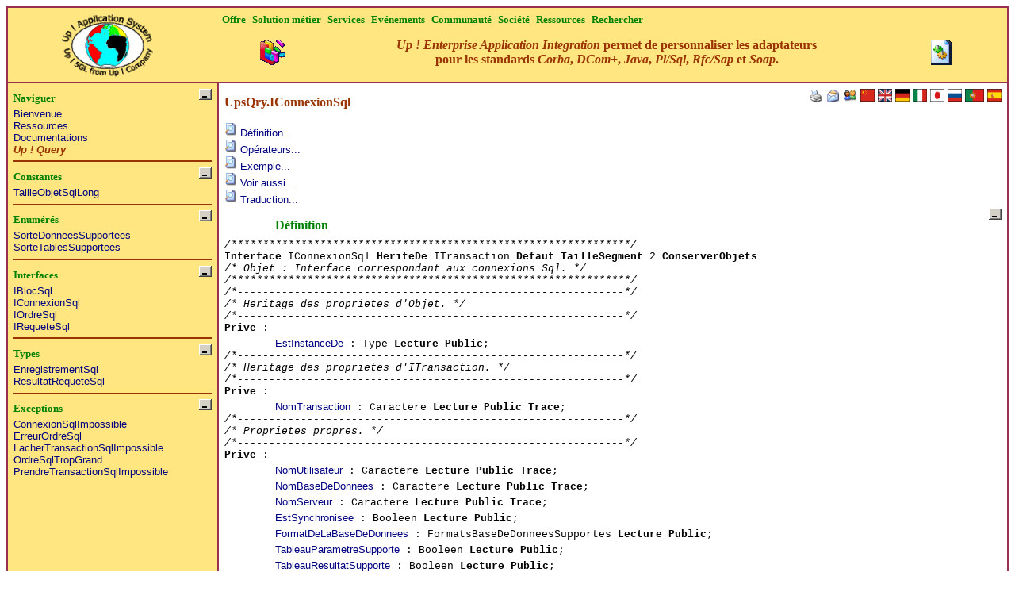

--- FILE ---
content_type: text/html
request_url: http://www.up-comp.com/french/ressources/documentation/upsqry/api/iconnexionsql/index.html
body_size: 972
content:
<!DOCTYPE HTML PUBLIC "-//W3C//DTD HTML 4.01 Transitional//EN"
   "http://www.w3.org/TR/html4/loose.dtd">
<HTML lang="fr">
<HEAD>
<META http-equiv="Content-Type" content="text/html" charset="UTF-8">
<META NAME="ROBOTS" CONTENT="INDEX, FOLLOW">
<META NAME="ROBOTS" CONTENT="ARCHIVE">
<META NAME="description" lang="fr" content="IConnexionSql">
<META NAME="author" content="up company, Jean-Pierre DUVAL">
<META NAME="keywords" lang="fr" content="iconnexionsql,definition,operateur,exemple,aussi,traduction">
<META NAME="Identifier-URL" content="http://www.up-comp.com/french/ressources/documentation/upsqry/api/iconnexionsql/index.html">
<META NAME="Date-Creation-yyyymmdd" content="20070221">
<META NAME="Reply-to" content="contact@up-comp.com">
<META NAME="Category" content="iconnexionsql,definition,operateur,exemple,aussi,traduction">
<META NAME="Publisher" content="Up ! Company">
<META NAME="revisit-after" content="5 day">
<META NAME="Copyright" content="Up ! Company 2003-2007">
<META NAME="Generator" content="Up ! Application System">
<TITLE>UpsQry.IConnexionSql</TITLE>
<LINK REL="stylesheet" HREF="/up.css" TYPE="text/css">
<LINK 
   title="IConnexionSql - Menu"
   rel="alternate"
   type="text/html"
   href="/french/index.html">
<LINK 
   title="IConnexionSql - Acces rapide"
   rel="alternate"
   type="text/html"
   href="/french/ressources/documentation/upsqry/api/basgauche.html">
<LINK 
   title="IConnexionSql - Corps"
   rel="alternate"
   type="text/html"
   href="/french/ressources/documentation/upsqry/api/iconnexionsql/basdroite.html">
<SCRIPT LANGUAGE='javascript' TYPE='text/javascript' SRC='/upssys.js'></SCRIPT>
<SCRIPT LANGUAGE='javascript' TYPE='text/javascript' SRC='/upsgui.js'></SCRIPT>
<SCRIPT LANGUAGE='javascript' TYPE='text/javascript' SRC='/upsaps.js'></SCRIPT>
<SCRIPT LANGUAGE='javascript' TYPE='text/javascript' SRC='/french/upscmn.js'></SCRIPT>
</HEAD>
<BODY onload="GenererDocument();">
<DIV id='DocumentPrincipal' style='margin-left:0; margin-top:0;'></DIV>
<SCRIPT type='text/javascript'>
//=======================================================================
function GenererDocument()
// Objet : Genere le document.
//=======================================================================
{
if (!window.top.UpsSysInitialiser())
	return;
window.top.GenererContenuDocument("UpsQry.IConnexionSql",
	'/french/ressources/documentation/upsqry/api/basgauche.html', true, null,
	'/french/ressources/documentation/upsqry/api/iconnexionsql/basdroite.html', true, null, 1);
}
</SCRIPT>
<NOSCRIPT>
<A href="/french/ressources/documentation/upsqry/api/basgauche.html">UpsQry.IConnexionSql - Accès rapide</A>
<A href="/french/ressources/documentation/upsqry/api/iconnexionsql/basdroite.html">UpsQry.IConnexionSql - Corps</A>
</NOSCRIPT>
</BODY>
</HTML>


--- FILE ---
content_type: text/html
request_url: http://www.up-comp.com/french/elements/communication4.html
body_size: 336
content:
<A href="/french/ressources/documentation/ups5gl/adaptateur/upsjav/index.html" target="_top"
style="margin-top: 0pt; margin-bottom: 0pt; padding-top: 0pt; padding-bottom: 0pt; font-family: Verdana; font-size: 12pt; font-style: normal; font-weight: bold; text-decoration:none; color:#993300">
<I>Up ! Enterprise Application Integration</I> permet de personnaliser les adaptateurs <BR>
pour les standards <I>Corba</I>, <I>DCom+</I>, <I>Java</I>, <I>Pl/Sql</I>, <I>Rfc/Sap</I> et <I>Soap</I>.
</A>


--- FILE ---
content_type: text/html
request_url: http://www.up-comp.com/french/ressources/documentation/upsqry/api/basgauche.html
body_size: 1286
content:
<!DOCTYPE HTML PUBLIC "-//W3C//DTD HTML 4.01 Transitional//EN"
   "http://www.w3.org/TR/html4/loose.dtd">
<HTML lang="fr">
<HEAD>
<META http-equiv="Content-Type" content="text/html" charset="UTF-8">
<META NAME="ROBOTS" CONTENT="INDEX, FOLLOW">
<META NAME="ROBOTS" CONTENT="ARCHIVE">
<META NAME="description" lang="fr" content="Référence d'Up ! Query">
<META NAME="author" content="up company, Jean-Pierre DUVAL">
<META NAME="keywords" lang="fr" content="up,query,reference,constante,enumere,interface,type,exception,adaptateur,query,request,requete">
<META NAME="Identifier-URL" content="http://www.up-comp.com/french/ressources/documentation/upsqry/api/basgauche.html">
<META NAME="Date-Creation-yyyymmdd" content="20070221">
<META NAME="Reply-to" content="contact@up-comp.com">
<META NAME="Category" content="up,query,reference,constante,enumere,interface,type,exception,adaptateur,query,request,requete">
<META NAME="Publisher" content="Up ! Company">
<META NAME="revisit-after" content="5 day">
<META NAME="Copyright" content="Up ! Company 2003-2007">
<META NAME="Generator" content="Up ! Application System">
<TITLE>Référence d'Up ! Query</TITLE>
<LINK REL="stylesheet" HREF="/up.css" TYPE="text/css">
<LINK 
   title="Référence d'Up ! Query - Index"
   rel="start"
   type="text/html"
   href="/french/ressources/documentation/upsqry/api/index.html">
<SCRIPT type='text/javascript'>
//=======================================================================
function VerifierDocument()
// Objet : Verifier le document. 
//=======================================================================
{
var Chemin;
   // Pour retrouver le chemin.
var Fichier;
   // Pour retrouver le fichier.

Chemin=window.location.pathname;
Fichier=Chemin.substr(Chemin.length-15,Chemin.length);
if ((Fichier=="/basdroite.html")||(Fichier=="/basgauche.html"))
	{
	Chemin="http://"+window.location.host+Chemin.substr(0,Chemin.length-15)+"/index.html";
	window.location.replace(Chemin);
	}
}

VerifierDocument();
</SCRIPT>
</HEAD>
<BODY>
<H6>
Naviguer
</H6>
<A HREF="/french/index.html" TARGET="_top">
Bienvenue
</A>
<BR>
<A HREF="/french/ressources/index.html" TARGET="_top">
Ressources
</A>
<BR>
<A HREF="/french/ressources/documentation/index.html" TARGET="_top">
Documentations
</A>
<BR>
<A HREF="/french/ressources/documentation/upsqry/api/index.html" TARGET="_top">
<EM><I>Up ! Query</I></EM>
</A>
<HR COLOR="#993300">
<H6>
Constantes
</H6>
<A HREF="/french/ressources/documentation/upsqry/api/tailleobjetsqllong/index.html" TARGET="_top">TailleObjetSqlLong</A>
<HR COLOR="#993300">
<H6>
Enumérés
</H6>
<A HREF="/french/ressources/documentation/upsqry/api/sortedonneessupportees/index.html" TARGET="_top">SorteDonneesSupportees</A>
<BR>
<A HREF="/french/ressources/documentation/upsqry/api/sortetablessupportees/index.html" TARGET="_top">SorteTablesSupportees</A>
<HR COLOR="#993300">
<H6>
Interfaces
</H6>
<A HREF="/french/ressources/documentation/upsqry/api/iblocsql/index.html" TARGET="_top">IBlocSql</A>
<BR>
<A HREF="/french/ressources/documentation/upsqry/api/iconnexionsql/index.html" TARGET="_top">IConnexionSql</A>
<BR>
<A HREF="/french/ressources/documentation/upsqry/api/iordresql/index.html" TARGET="_top">IOrdreSql</A>
<BR>
<A HREF="/french/ressources/documentation/upsqry/api/irequetesql/index.html" TARGET="_top">IRequeteSql</A>
<HR COLOR="#993300">
<H6>
Types
</H6>
<A HREF="/french/ressources/documentation/upsqry/api/enregistrementsql/index.html" TARGET="_top">EnregistrementSql</A>
<BR>
<A HREF="/french/ressources/documentation/upsqry/api/resultatrequetesql/index.html" TARGET="_top">ResultatRequeteSql</A>
<HR COLOR="#993300">
<H6>
Exceptions
</H6>
<A HREF="/french/ressources/documentation/upsqry/api/connexionsqlimpossible/index.html" TARGET="_top">ConnexionSqlImpossible</A>
<BR>
<A HREF="/french/ressources/documentation/upsqry/api/erreurordresql/index.html" TARGET="_top">ErreurOrdreSql</A>
<BR>
<A HREF="/french/ressources/documentation/upsqry/api/lachertransactionsqlimpossible/index.html" TARGET="_top">LacherTransactionSqlImpossible</A>
<BR>
<A HREF="/french/ressources/documentation/upsqry/api/ordresqltropgrand/index.html" TARGET="_top">OrdreSqlTropGrand</A>
<BR>
<A HREF="/french/ressources/documentation/upsqry/api/prendretransactionsqlimpossible/index.html" TARGET="_top">PrendreTransactionSqlImpossible</A>
</BODY>
</HTML>


--- FILE ---
content_type: text/html
request_url: http://www.up-comp.com/french/ressources/documentation/upsqry/api/iconnexionsql/basdroite.html
body_size: 3568
content:
<!DOCTYPE HTML PUBLIC "-//W3C//DTD HTML 4.01 Transitional//EN"
   "http://www.w3.org/TR/html4/loose.dtd">
<HTML lang="fr">
<HEAD>
<META http-equiv="Content-Type" content="text/html" charset="UTF-8">
<META NAME="ROBOTS" CONTENT="INDEX, FOLLOW">
<META NAME="ROBOTS" CONTENT="ARCHIVE">
<META NAME="description" lang="fr" content="IConnexionSql">
<META NAME="author" content="up company, Jean-Pierre DUVAL">
<META NAME="keywords" lang="fr" content="iconnexionsql,definition,operateur,exemple,aussi,traduction">
<META NAME="Identifier-URL" content="http://www.up-comp.com/french/ressources/documentation/upsqry/api/iconnexionsql/basdroite.html">
<META NAME="Date-Creation-yyyymmdd" content="20070221">
<META NAME="Reply-to" content="contact@up-comp.com">
<META NAME="Category" content="iconnexionsql,definition,operateur,exemple,aussi,traduction">
<META NAME="Publisher" content="Up ! Company">
<META NAME="revisit-after" content="5 day">
<META NAME="Copyright" content="Up ! Company 2003-2007">
<META NAME="Generator" content="Up ! Application System">
<TITLE>UpsQry.IConnexionSql</TITLE>
<LINK REL="stylesheet" HREF="/up.css" TYPE="text/css">
<LINK 
   title="IConnexionSql - Index"
   rel="start"
   type="text/html"
   href="/french/ressources/documentation/upsqry/api/iconnexionsql/index.html">
<SCRIPT type='text/javascript'>
//=======================================================================
function 
VerifierDocument()
// Objet : Verifier le document. 
//=======================================================================
{
var Chemin;
   // Pour retrouver le chemin.
var Fichier;
   // Pour retrouver le fichier.

Chemin=window.location.pathname;
Fichier=Chemin.substr(Chemin.length-15,Chemin.length);
if ((Fichier=="/basdroite.html")||(Fichier=="/basgauche.html"))
{
	Chemin="http://"+window.location.host+Chemin.substr(0,Chemin.length-15)+"/index.html";
	window.location.replace(Chemin);
	}
}
VerifierDocument();
</SCRIPT>
</HEAD>
<BODY>
<H1>UpsQry.IConnexionSql
</H1>
<H2>
Définition
</H2>
<CODE class="Code">
<I>/***************************************************************/</I><BR>
<B>Interface</B> IConnexionSql <B>HeriteDe</B> ITransaction <B>Defaut TailleSegment</B> 2 <B>ConserverObjets</B><BR>
<I>/* Objet : Interface correspondant aux connexions Sql.         */ </I><BR>
<I>/***************************************************************/</I><BR>
<I>/*-------------------------------------------------------------*/</I><BR>
<I>/* Heritage des proprietes d'Objet.  */</I><BR>
<I>/*-------------------------------------------------------------*/</I><BR>
<B>Prive</B> :
<UL class="IndentationCode2">
	<P style="margin-top:3pt">
	<A HREF="/french/ressources/documentation/upskrn/api/objet/estinstancede/index.html" TARGET="_top">EstInstanceDe</A> : Type <B>Lecture Public</B>;
</UL>
<I>/*-------------------------------------------------------------*/</I><BR>
<I>/* Heritage des proprietes d'ITransaction.  */</I><BR>
<I>/*-------------------------------------------------------------*/</I><BR>
<B>Prive</B> :
<UL class="IndentationCode2">
	<P style="margin-top:3pt">
	<A HREF="../../../upsoms/api/itransaction/nomtransaction/index.html" TARGET="_top">NomTransaction</A> : Caractere <B>Lecture Public Trace</B>;
</UL>
<I>/*-------------------------------------------------------------*/</I><BR>
<I>/* Proprietes propres.                         */</I><BR>
<I>/*-------------------------------------------------------------*/</I><BR>
<B>Prive</B> :
<UL class="IndentationCode2">
	<P style="margin-top:3pt">
   <A HREF="nomutilisateur/index.html" TARGET="_top">NomUtilisateur</A> : Caractere <B>Lecture Public Trace</B>;
	<P style="margin-top:3pt">
   <A HREF="nombasededonnees/index.html" TARGET="_top">NomBaseDeDonnees</A> : Caractere <B>Lecture Public Trace</B>;
	<P style="margin-top:3pt">
   <A HREF="nomserveur/index.html" TARGET="_top">NomServeur</A> : Caractere <B>Lecture Public Trace</B>;
	<P style="margin-top:3pt">
   <A HREF="estsynchronisee/index.html" TARGET="_top">EstSynchronisee</A> : Booleen <B>Lecture Public</B>;
	<P style="margin-top:3pt">
   <A HREF="formatdelabasededonnees/index.html" TARGET="_top">FormatDeLaBaseDeDonnees</A> : FormatsBaseDeDonneesSupportes <B>Lecture Public</B>;
	<P style="margin-top:3pt">
   <A HREF="tableauparametresupporte/index.html" TARGET="_top">TableauParametreSupporte</A> : Booleen <B>Lecture Public</B>;
	<P style="margin-top:3pt">
   <A HREF="tableauresultatsupporte/index.html" TARGET="_top">TableauResultatSupporte</A> : Booleen <B>Lecture Public</B>;
	<P style="margin-top:3pt">
   <A HREF="listertablessupporte/index.html" TARGET="_top">ListerTablesSupporte</A> : Booleen <B>Lecture Public</B>;
	<P style="margin-top:3pt">
   <A HREF="listerclesprimairessupporte/index.html" TARGET="_top">ListerClesPrimairesSupporte</A> : Booleen <B>Lecture Public</B>;
	<P style="margin-top:3pt">
   <A HREF="listerclesetrangeressupporte/index.html" TARGET="_top">ListerClesEtrangeresSupporte</A> : Booleen <B>Lecture Public</B>;
	<P style="margin-top:3pt">
   <A HREF="listerindexsupporte/index.html" TARGET="_top">ListerIndexSupporte</A> : Booleen <B>Lecture Public</B>;
	<P style="margin-top:3pt">
   <A HREF="listerproceduressupporte/index.html" TARGET="_top">ListerProceduresSupporte</A> : Booleen <B>Lecture Public</B>;
	<P style="margin-top:3pt">
   <A HREF="listercataloguessupporte/index.html" TARGET="_top">ListerCataloguesSupporte</A> : Booleen <B>Lecture Public</B>;
	<P style="margin-top:3pt">
   <A HREF="listerschemassupporte/index.html" TARGET="_top">ListerSchemasSupporte</A> : Booleen <B>Lecture Public</B>;
</UL>
<I>/*-------------------------------------------------------------*/</I><BR>
<I>/* Heritage des methodes d'Objet.    					      */</I><BR>
<I>/*-------------------------------------------------------------*/</I><BR>
<B>Public</B> :
<UL class="IndentationCode2">
	<P style="margin-top:3pt">
	<B>Fonction Optimiser</B>(<B>Invariant</B>) <A HREF="/french/ressources/documentation/upskrn/api/objet/identique/index.html" TARGET="_top">Identique</A>(O : <B>Nul Ou</B> Objet) <B>Retourner Nul Ou</B> Booleen;
	<P style="margin-top:3pt">
	<B>Procedure</B> <A HREF="/french/ressources/documentation/upskrn/api/objet/convertir/index.html" TARGET="_top">Convertir</A>(O : <B>Nul Ou</B> Objet);
	<P style="margin-top:3pt">
	<B>Fonction Optimiser</B>(<B>Invariant</B>) <A HREF="/french/ressources/documentation/upskrn/api/objet/creeparleserveur/index.html" TARGET="_top">CreeParLeServeur</A>() <B>Retourner</B> Entier;
	<P style="margin-top:3pt">
	<B>Fonction Optimiser</B>(<B>Invariant</B>) <A HREF="/french/ressources/documentation/upskrn/api/objet/creeparleprocessus/index.html" TARGET="_top">CreeParLeProcessus</A>() <B>Retourner</B> Entier;
	<P style="margin-top:3pt">
	<B>Fonction Optimiser</B>(<B>Invariant</B>) <A HREF="/french/ressources/documentation/upskrn/api/objet/creedanslentrepot/index.html" TARGET="_top">CreeDansLEntrepot</A>() <B>Retourner</B> Entrepot;
	<P style="margin-top:3pt">
	<B>Fonction</B> <A HREF="/french/ressources/documentation/upskrn/api/objet/cloner/index.html" TARGET="_top">Cloner</A>(EntrepotCible : <B>Nul</B> Ou Entrepot=<B>Nul</B>, Profondeur : ModeClonage = ClonageObjetSeul) <B>Retourner Nul Ou</B> Objet;
	<P style="margin-top:3pt">
	<B>Fonction</B> <A HREF="/french/ressources/documentation/upskrn/api/objet/lirepropriete/index.html" TARGET="_top">LirePropriete</A>(NomPropriete : Caractere) <B>Retourner Nul Ou</B> Objet;
	<P style="margin-top:3pt">
	<B>Procedure</B> <A HREF="/french/ressources/documentation/upskrn/api/objet/ecrirepropriete/index.html" TARGET="_top">EcrirePropriete</A>(NomPropriete : Caractere, Valeur : <B>Nul Ou</B> Objet);
	<P style="margin-top:3pt">
	<B>Fonction</B> <A HREF="/french/ressources/documentation/upskrn/api/objet/incrementerdecrementerpropriete/index.html" TARGET="_top">IncrementerDecrementerPropriete</A>(NomPropriete : <B>Nul Ou</B> Caractere, Incrementer : Booleen, Prefixe : Booleen) <B>Retourner Nul Ou</B> Objet;
	<P style="margin-top:3pt">
	<B>Procedure</B> <A HREF="/french/ressources/documentation/upskrn/api/objet/supprimerpropriete/index.html" TARGET="_top">SupprimerPropriete</A>(NomPropriete : Caractere);
	<P style="margin-top:3pt">
	<B>Fonction Optimiser</B>(<B>Invariant</B>) <A HREF="/french/ressources/documentation/upskrn/api/objet/enumererproprietes/index.html" TARGET="_top">EnumererProprietes</A>(NumeroPropriete : Entier, TypePropriete : <B>Nul Ou</B> Type=? <B>Sortie</B>, PeutEtreNul : Booleen=? <B>Sortie</B>, Aide : <B>Nul Ou</B> Caractere=? <B>Sortie</B>, NomEnumere : <B>Nul Ou</B> Caractere=? <B>Sortie</B>) <B>Retourner Nul Ou</B> Caractere;
	<P style="margin-top:3pt">
	<B>Fonction</B> <B>Optimiser</B>(<B>Invariant</B>) <A HREF="/french/ressources/documentation/upskrn/api/objet/adresse/index.html" TARGET="_top">Adresse</A>() <B>Retourner Nul Ou</B> Caractere;
</UL>
<B>Prive</B> :
<UL class="IndentationCode2">
	<P style="margin-top:3pt">
	<B>Fonction</B> <A HREF="/french/ressources/documentation/upskrn/api/objet/exporter/index.html" TARGET="_top">Exporter</A>(E : <B>Nul Ou</B> IEchangeElementaire) <B>Retourner</B> Boolean;
	<P style="margin-top:3pt">
	<B>Fonction</B> <A HREF="/french/ressources/documentation/upskrn/api/objet/importer/index.html" TARGET="_top">Importer</A>(E : <B>Nul Ou</B> IEchangeElementaire, EntrepotCible : <B>Nul Ou</B> Entrepot=<B>Nul</B>, EstFiltre : Booleen=Faux, V : Entier=0, R : Entier=0, C : Entier=0) <B>Retourner Nul Ou</B> Objet;
</UL>
<I>/*-------------------------------------------------------------*/</I><BR>
<I>/* Heritage des methodes d'ITransaction.    					      */</I><BR>
<I>/*-------------------------------------------------------------*/</I><BR>
<B>Public</B> :
<UL class="IndentationCode2">
	<P style="margin-top:3pt">
	<B>Procedure</B> <A HREF="../../../upsoms/api/itransaction/valider/index.html" TARGET="_top">Valider</A>();
	<P style="margin-top:3pt">
	<B>Procedure</B> <A HREF="../../../upsoms/api/itransaction/invalider/index.html" TARGET="_top">Invalider</A>();
</UL>
<I>/*-------------------------------------------------------------*/</I><BR>
<I>/* Methodes propres.    					      */</I><BR>
<I>/*-------------------------------------------------------------*/</I><BR>
<UL class="IndentationCode2">
	<P style="margin-top:3pt">
   <B>Fonction</B> <A HREF="creerblocsql/index.html" TARGET="_top">CreerBlocSql</A>(NomBlocSql : Caractere, SourceBlocSql : Caractere, TTP : Entier=1, TDG : Entier=0) <B>Retourner Nul Ou</B> IOrdreSql;
	<P style="margin-top:3pt">
   <B>Fonction</B> <A HREF="creerordresql/index.html" TARGET="_top">CreerOrdreSql</A>(NomOrdreSql : Caractere, SourceOrdreSql : Caractere, TTP : Entier=1, TDG : Entier=0) <B>Retourner Nul Ou</B> IOrdreSql;
	<P style="margin-top:3pt">
   <B>Fonction</B> <A HREF="creerrequetesql/index.html" TARGET="_top">CreerRequeteSql</A>(NomRequeteSql : Caractere, SourceRequeteSql : Caractere, TTR : Entier=1, TTP : Entier=1, TDG : Entier=0) <B>Retourner Nul Ou</B> IOrdreSql;
   <B>Procedure</B> <A HREF="executerblocsql/index.html" TARGET="_top">ExecuterBlocSql</A>(NomBlocSql : Caractere, SourceBlocSql : Caractere, TDG : Entier=0);
	<P style="margin-top:3pt">
   <B>Procedure</B> <A HREF="executerordresql/index.html" TARGET="_top">ExecuterOrdreSql</A>(NomOrdreSql : Caractere, SourceOrdreSql : Caractere, NbEnregistrementsImpactes : Entier=? <B>Sortie</B>, TDG : Entier=0);
	<P style="margin-top:3pt">
   <B>Procedure</B> <A HREF="prendre/index.html" TARGET="_top">Prendre</A>();
	<P style="margin-top:3pt">
   <B>Procedure</B> <A HREF="lacher/index.html" TARGET="_top">Lacher</A>();
	<P style="margin-top:3pt">
   <B>Fonction Habilitation</B> <A HREF="listertables/index.html" TARGET="_top">ListerTables</A>(NomProprietaire : <B>Nul Ou</B> Caractere=<B>Nul</B>, NomCatalogue : <B>Nul Ou</B> Caractere=<B>Nul</B>, NomSchema : <B>Nul Ou</B> Caractere=<B>Nul</B>, NomTable : <B>Nul Ou</B> Caractere=<B>Nul</B>, SorteDesTables : <B>Nul Ou</B> SorteTablesSupportees=<B>Nul</B>, TTR : Entier=1, ModeOptimisation : ModeOptimisationFlux=Asynchrone4096) <B>Retourner Nul Ou</B> IResultatRequete;
	<P style="margin-top:3pt">
   <B>Fonction Habilitation</B> <A HREF="listercolonnestables/index.html" TARGET="_top">ListerColonnesTables</A>(NomProprietaire : <B>Nul Ou</B> Caractere=<B>Nul</B>, NomCatalogue : <B>Nul Ou</B> Caractere=<B>Nul</B>, NomSchema : <B>Nul Ou</B> Caractere=<B>Nul</B>, NomTable : <B>Nul Ou</B> Caractere=<B>Nul</B>, NomColonne : <B>Nul Ou</B> Caractere=<B>Nul</B>, TTR : Entier=1, ModeOptimisation : ModeOptimisationFlux=Asynchrone4096) <B>Retourner Nul Ou</B> IResultatRequete;
	<P style="margin-top:3pt">
   <B>Fonction Habilitation</B> <A HREF="listerclesprimaires/index.html" TARGET="_top">ListerClesPrimaires</A>(NomProprietaire : <B>Nul Ou</B> Caractere=<B>Nul</B>, NomCatalogue : <B>Nul Ou</B> Caractere=<B>Nul</B>, NomSchema : <B>Nul Ou</B> Caractere=<B>Nul</B>, NomTable : <B>Nul Ou</B> Caractere=<B>Nul</B>, TTR : Entier=1, ModeOptimisation : ModeOptimisationFlux=Asynchrone4096) <B>Retourner Nul Ou</B> IResultatRequete;
	<P style="margin-top:3pt">
   <B>Fonction Habilitation</B> <A HREF="listerclesetrangeres/index.html" TARGET="_top">ListerClesEtrangeres</A>(NomProprietaire : <B>Nul Ou</B> Caractere=<B>Nul</B>, NomCatalogue : <B>Nul Ou</B> Caractere=<B>Nul</B>, NomSchema : <B>Nul Ou</B> Caractere=<B>Nul</B>, NomTable : <B>Nul Ou</B> Caractere=Nul, TTR : Entier=1, ModeOptimisation : ModeOptimisationFlux=Asynchrone4096) <B>Retourner Nul Ou</B> IResultatRequete;
	<P style="margin-top:3pt">
   <B>Fonction Habilitation</B> <A HREF="listerindex/index.html" TARGET="_top">ListerIndex</A>(NomProprietaire : <B>Nul Ou</B> Caractere=<B>Nul</B>, NomCatalogue : <B>Nul Ou</B> Caractere=<B>Nul</B>, NomSchema : <B>Nul Ou</B> Caractere=<B>Nul</B>, NomTable : <B>Nul Ou</B> Caractere=Nul, TTR : Entier=1, ModeOptimisation : ModeOptimisationFlux=Asynchrone4096) <B>Retourner Nul Ou</B> IResultatRequete;
	<P style="margin-top:3pt">
   <B>Fonction Habilitation</B> <A HREF="listerprocedures/index.html" TARGET="_top">ListerProcedures</A>(NomProprietaire : <B>Nul Ou</B> Caractere=<B>Nul</B>, NomCatalogue : <B>Nul Ou</B> Caractere=<B>Nul</B>, NomSchema : <B>Nul Ou</B> Caractere=<B>Nul</B>, NomProcedure : <B>Nul Ou</B> Caractere=Nul, TTR : Entier=1, ModeOptimisation : ModeOptimisationFlux=Asynchrone4096) <B>Retourner Nul Ou</B> IResultatRequete;
	<P style="margin-top:3pt">
   <B>Fonction Habilitation</B> <A HREF="listerparametresprocedures/index.html" TARGET="_top">ListerParametresProcedures</A>(NomProprietaire : <B>Nul Ou</B> Caractere=<B>Nul</B>, NomCatalogue : <B>Nul Ou</B> Caractere=<B>Nul</B>, NomSchema : <B>Nul Ou</B> Caractere=<B>Nul</B>, NomProcedure : <B>Nul Ou</B> Caractere=<B>Nul</B>, NomParametre : <B>Nul Ou</B> Caractere=<B>Nul</B>, TTR : Entier=1, ModeOptimisation : ModeOptimisationFlux=Asynchrone4096) <B>Retourner Nul Ou</B> IResultatRequete;
	<P style="margin-top:3pt">
   <B>Fonction Habilitation</B> <A HREF="listercatalogues/index.html" TARGET="_top">ListerCatalogues</A>(NomProprietaire : <B>Nul Ou</B> Caractere=<B>Nul</B>, NomCatalogue : <B>Nul Ou</B> Caractere=<B>Nul</B>, TTR : Entier=1, ModeOptimisation : ModeOptimisationFlux=Asynchrone4096) <B>Retourner Nul Ou</B> IResultatRequete;
	<P style="margin-top:3pt">
   <B>Fonction Habilitation</B> <A HREF="listerschemas/index.html" TARGET="_top">ListerSchemas</A>(NomProprietaire : <B>Nul Ou</B> Caractere=<B>Nul</B>, NomCatalogue : <B>Nul Ou</B> Caractere=<B>Nul</B>, NomSchema : <B>Nul Ou</B> Caractere=<B>Nul</B>, TTR : Entier=1, ModeOptimisation : ModeOptimisationFlux=Asynchrone4096) <B>Retourner Nul Ou</B> IResultatRequete;
</UL>
<B>Prive</B> :
<UL class="IndentationCode2">
	<P style="margin-top:3pt">
   <B>Destructeur</B>(MettreEnAnteMemoire : Booleen) <B>Retourner</B> Booleen;
</UL>
<B>Fin Interface</B>
</CODE>
<P>
L'interface <EM>IConnexionSql</EM> modélise une connexion vers une base de données relationnelles accédée en <EM><I>Structured Query Language</I></EM> (<EM>SQL</EM>).
<P>
L'interface <EM>IConnexionSql</EM> ne possède pas de constructeur. 
<H2>
Opérateurs
</H2>
L'interface <EM>IConnexionSql</EM> possède les opérateurs standards suivant :
<UL>
	<LI><EM>=</EM> pour l'affectation d'une connexion dans une autre. 
	<LI><EM>==</EM> pour l'égalité entre deux connexions. Le résultat est un booléen. 
	<LI><EM>!=</EM> pour l'inégalité entre deux connexions. Le résultat est un booléen.
</UL>
<H2>
Exemple
</H2>
<CODE class="Code">
<B>Type</B> TA <B>Transactionnel Defaut</B><BR>
<I>/***************************/</I><BR>
<UL class="IndentationCode2">
	C : Caractere;<BR>
	<B>Constructeur</B>();
</UL>
<B>Fin Type</B><BR>
<BR>
<B>Principal</B><BR>
<I>/*******/</I><BR>
<B>Variable</B><BR>
<I>/******/</I><BR>
<UL class="IndentationCode2">
	T : TA;<BR>
	C : <B>Nul Ou</B> IConnexionSql;
	C2 : <B>Nul Ou</B> IConnexionSql;
</UL>
<BR>
<B>Debut</B><BR>
T.C=<I>"coucou"</I>;<BR>
C.Valider();<BR>
<I>/* On valide la modification. */</I><BR>
Ecran.Ecrire(T.C+<I>"\n"</I>);<BR>
<BR>
T.C=<I>"hello"</I>;<BR>
C.Invalider();<BR>
<I>/* On invalide la modification. */</I><BR>
Ecran.Ecrire(T.C+<I>"\n"</I>);<BR>
<BR>
<B>Si</B> C==C2 <B>Alors</B><BR>
<I>/* Egalité entre deux connexions. */ </I>
<UL class="IndentationCode2">
	...
</UL>
<B>Fin Si</B><BR>
<B>Si</B> C!=C2 <B>Alors</B><BR>
<I>/* Inégalité entre deux connexions. */ </I>
<UL class="IndentationCode2">
	...
</UL>
<B>Fin Si</B><BR>
<B>Fin Principal</B>
</CODE>
<H2>
Voir aussi
</H2>
<A HREF="../../../upsdb2/api/connexiondb2/index.html" TARGET="_top">ConnexionDb2</A>, <A HREF="../../../upsmdb/api/connexionmaxdb/index.html" TARGET="_top">ConnexionMaxDB</A>, 
<A HREF="../../../upsmys/api/connexionmysql/index.html" TARGET="_top">ConnexionMySql</A>, <A HREF="../../../upsodb/api/connexionodbc/index.html" TARGET="_top">ConnexionOdbc</A>, 
<A HREF="../../../upsora/api/connexionoracle/index.html" TARGET="_top">ConnexionOracle</A>, <A HREF="../../../upspgs/api/connexionpostgresql/index.html" TARGET="_top">ConnexionPostgreSQL</A>, 
et <A HREF="../../../upsmss/api/connexionsqlserver/index.html" TARGET="_top">ConnexionSqlServer</A> pour la mise en oeuvre de cette interface.
<H2>
Traduction
</H2>
<P ALIGN="center">
<TABLE BORDER="1" CELLSPACING="0" CELLPADDING=4 WIDTH=100% style="font-family: Arial; font-size: 8pt; font-style: normal; font-weight: normal; text-decoration:none; color:#000000; border-width:1px; border-style:solid; border-color:#993300">
<TR bgcolor="#FFB280" style="font-weight: bold;">
<TD style="border-width:1px; border-style:solid; border-color:#993300" align="left"><IFRAME src="/thesaurus/german.html" name="_self" frameborder=0 scrolling=no width=100% height=40pt marginwidth=0pt marginheight=0pt></IFRAME></TD>
<TD style="border-width:1px; border-style:solid; border-color:#993300" align="left"><IFRAME src="/thesaurus/english.html" name="_self" frameborder=0 scrolling=no width=100% height=40pt marginwidth=0pt marginheight=0pt></IFRAME></TD>
<TD style="border-width:1px; border-style:solid; border-color:#993300" align="left"><IFRAME src="/thesaurus/arabic.html" name="_self" frameborder=0 scrolling=no width=100% height=40pt marginwidth=0pt marginheight=0pt></IFRAME></TD>
<TD style="border-width:1px; border-style:solid; border-color:#993300" align="left"><IFRAME src="/thesaurus/chinese.html" name="_self" frameborder=0 scrolling=no width=100% height=40pt marginwidth=0pt marginheight=0pt></IFRAME></TD>
<TD style="border-width:1px; border-style:solid; border-color:#993300" align="left"><IFRAME src="/thesaurus/spanish.html" name="_self" frameborder=0 scrolling=no width=100% height=40pt marginwidth=0pt marginheight=0pt></IFRAME></TD>
<TD style="border-width:1px; border-style:solid; border-color:#993300" align="left"><IFRAME src="/thesaurus/italian.html" name="_self" frameborder=0 scrolling=no width=100% height=40pt marginwidth=0pt marginheight=0pt></IFRAME></TD>
<TD style="border-width:1px; border-style:solid; border-color:#993300" align="left"><IFRAME src="/thesaurus/japanese.html" name="_self" frameborder=0 scrolling=no width=100% height=40pt marginwidth=0pt marginheight=0pt></IFRAME></TD>
<TD style="border-width:1px; border-style:solid; border-color:#993300" align="left"><IFRAME src="/thesaurus/portuguese.html" name="_self" frameborder=0 scrolling=no width=100% height=40pt marginwidth=0pt marginheight=0pt></IFRAME></TD>
<TD style="border-width:1px; border-style:solid; border-color:#993300" align="left"><IFRAME src="/thesaurus/russian.html" name="_self" frameborder=0 scrolling=no width=100% height=40pt marginwidth=0pt marginheight=0pt></IFRAME></TD>
</TR>
<TR bgcolor="#FFE680" style="font-weight: bold;">
<TD style="border-width:1px; border-style:solid; border-color:#993300" align="left">-</TD><TD style="border-width:1px; border-style:solid; border-color:#993300" align="left">-</TD><TD style="border-width:1px; border-style:solid; border-color:#993300" align="left">-</TD><TD style="border-width:1px; border-style:solid; border-color:#993300" align="left">-</TD><TD style="border-width:1px; border-style:solid; border-color:#993300" align="left">-</TD><TD style="border-width:1px; border-style:solid; border-color:#993300" align="left">-</TD><TD style="border-width:1px; border-style:solid; border-color:#993300" align="left">-</TD><TD style="border-width:1px; border-style:solid; border-color:#993300" align="left">-</TD><TD style="border-width:1px; border-style:solid; border-color:#993300" align="left">-</TD>
</TR>
</TABLE>
</P>
</BODY>
</HTML>


--- FILE ---
content_type: text/html
request_url: http://www.up-comp.com/thesaurus/arabic.html
body_size: 821
content:
<!DOCTYPE HTML PUBLIC "-//W3C//DTD HTML 4.01 Transitional//EN"
   "http://www.w3.org/TR/html4/loose.dtd">
<HTML lang="zh">
<HEAD>
<META http-equiv="Content-Type" content="text/html" charset="UTF-8">
<META NAME="ROBOTS" CONTENT="INDEX, FOLLOW">
<META NAME="ROBOTS" CONTENT="ARCHIVE">
<META NAME="description" lang="fr" content="Chinese">
<META NAME="author" content="up company, Jean-Pierre DUVAL">
<META NAME="keywords" lang="fr" content="glossaire,terme,employe">
<META NAME="Identifier-URL" content="http://www.up-comp.com/thesaurus/chinese.html">
<META NAME="Date-Creation-yyyymmdd" content="20041028">
<META NAME="Reply-to" content="contact@up-comp.com">
<META NAME="Category" content="chinese">
<META NAME="Publisher" content="Up ! Company">
<META NAME="revisit-after" content="5 day">
<META NAME="Copyright" content="Up ! Company 2003-2004">
<META NAME="Generator" content="Up ! Application System">
<TITLE>Arabic</TITLE>
</HEAD>
<BODY><A NAME="#debut"></A>
<TABLE BORDER="0" CELLSPACING="0" CELLPADDING=2 WIDTH=100% bordercolor="#993300" style="font-family: Arial; font-size: 10pt; font-style: normal; font-weight: normal; text-decoration:none; color:#000000" ID="Table9">
<TR bgcolor="#FFB280" style="font-weight: bold;">
   <TD align="center"><A HREF="/arabic/index.html" TARGET="_top"><IMG SRC="/saudiarabia.gif" width=25 border=1></A></TD>
   <TD align="center"><A HREF="/arabic/index.html" TARGET="_top"><IMG SRC="/egypt.gif" width=25 border=1></A></TD>
</TR>
<TR bgcolor="#FFB280">
   <TD align="center" colspan="2"><A HREF="/arabic/index.html" TARGET="_top" 
      style="font-family: Arial; font-size: 10pt; font-style: normal; font-weight: normal; text-decoration:none; color:#000080">...أربيك</A></TD>
</TR>
</TABLE>
</BODY>
</HTML>


--- FILE ---
content_type: text/html
request_url: http://www.up-comp.com/thesaurus/chinese.html
body_size: 813
content:
<!DOCTYPE HTML PUBLIC "-//W3C//DTD HTML 4.01 Transitional//EN"
   "http://www.w3.org/TR/html4/loose.dtd">
<HTML lang="zh">
<HEAD>
<META http-equiv="Content-Type" content="text/html" charset="UTF-8">
<META NAME="ROBOTS" CONTENT="INDEX, FOLLOW">
<META NAME="ROBOTS" CONTENT="ARCHIVE">
<META NAME="description" lang="fr" content="Chinese">
<META NAME="author" content="up company, Jean-Pierre DUVAL">
<META NAME="keywords" lang="fr" content="glossaire,terme,employe">
<META NAME="Identifier-URL" content="http://www.up-comp.com/thesaurus/chinese.html">
<META NAME="Date-Creation-yyyymmdd" content="20041028">
<META NAME="Reply-to" content="contact@up-comp.com">
<META NAME="Category" content="chinese">
<META NAME="Publisher" content="Up ! Company">
<META NAME="revisit-after" content="5 day">
<META NAME="Copyright" content="Up ! Company 2003-2004">
<META NAME="Generator" content="Up ! Application System">
<TITLE>Chinese</TITLE>
</HEAD>
<BODY><A NAME="#debut"></A>
<TABLE BORDER="0" CELLSPACING="0" CELLPADDING=2 WIDTH=100% bordercolor="#993300" style="font-family: Arial; font-size: 10pt; font-style: normal; font-weight: normal; text-decoration:none; color:#000000" ID="Table9">
<TR bgcolor="#FFB280" style="font-weight: bold;">
   <TD align="center"><A HREF="/chinese/index.html" TARGET="_top"><IMG SRC="/chinese.gif" width=25 border=1></A></TD>
   <TD align="center"><A HREF="/chinese/index.html" TARGET="_top"><IMG SRC="/hongkong.gif" width=25 border=1></A></TD>
</TR>
<TR bgcolor="#FFB280">
   <TD align="center" colspan="2"><A HREF="/english/index.html" TARGET="_top" 
      style="font-family: Arial; font-size: 10pt; font-style: normal; font-weight: normal; text-decoration:none; color:#000080">汉语...</A></TD>
</TR>
</TABLE>
</BODY>
</HTML>


--- FILE ---
content_type: text/html
request_url: http://www.up-comp.com/thesaurus/italian.html
body_size: 770
content:
<!DOCTYPE HTML PUBLIC "-//W3C//DTD HTML 4.01 Transitional//EN"
   "http://www.w3.org/TR/html4/loose.dtd">
<HTML lang="fr">
<HEAD>
<META http-equiv="Content-Type" content="text/html" charset="UTF-8">
<META NAME="ROBOTS" CONTENT="INDEX, FOLLOW">
<META NAME="ROBOTS" CONTENT="ARCHIVE">
<META NAME="description" lang="fr" content="Italian">
<META NAME="author" content="up company, Jean-Pierre DUVAL">
<META NAME="keywords" lang="fr" content="italian">
<META NAME="Identifier-URL" content="http://www.up-comp.com/thesaurus/italian.html">
<META NAME="Date-Creation-yyyymmdd" content="20041028">
<META NAME="Reply-to" content="contact@up-comp.com">
<META NAME="Category" content="italian">
<META NAME="Publisher" content="Up ! Company">
<META NAME="revisit-after" content="5 day">
<META NAME="Copyright" content="Up ! Company 2003-2004">
<META NAME="Generator" content="Up ! Application System">
<TITLE>Italian</TITLE>
</HEAD>
<BODY><A NAME="#debut"></A>
<TABLE BORDER="0" CELLSPACING="0" CELLPADDING=2 WIDTH=100% bordercolor="#993300" style="font-family: Arial; font-size: 10pt; font-style: normal; font-weight: normal; text-decoration:none; color:#000000" ID="Table1">
<TR bgcolor="#FFB280" style="font-weight: bold;">
   <TD align="center"><A HREF="/italian/index.html" TARGET="_top"><IMG SRC="/italia.gif" width=25 border=1></A></TD>
   <TD align="center"><A HREF="/italian/index.html" TARGET="_top"><IMG SRC="/vatican.gif" width=25 border=1></A></TD>
</TR>
<TR bgcolor="#FFB280">
   <TD align="center" colspan="2"><A HREF="/english/index.html" TARGET="_top" 
      style="font-family: Arial; font-size: 10pt; font-style: normal; font-weight: normal; text-decoration:none; color:#000080">Italiano...</A></TD>
</TR>
</TABLE>
</BODY>
</HTML>


--- FILE ---
content_type: text/html
request_url: http://www.up-comp.com/thesaurus/japanese.html
body_size: 818
content:
<!DOCTYPE HTML PUBLIC "-//W3C//DTD HTML 4.01 Transitional//EN"
   "http://www.w3.org/TR/html4/loose.dtd">
<HTML lang="fr">
<HEAD>
<META http-equiv="Content-Type" content="text/html" charset="UTF-8">
<META NAME="ROBOTS" CONTENT="INDEX, FOLLOW">
<META NAME="ROBOTS" CONTENT="ARCHIVE">
<META NAME="description" lang="fr" content="Thesaurus">
<META NAME="author" content="up company, Jean-Pierre DUVAL">
<META NAME="keywords" lang="fr" content="glossaire,terme,employe">
<META NAME="Identifier-URL" content="http://www.up-comp.com/thesaurus/japanese.html">
<META NAME="Date-Creation-yyyymmdd" content="20041028">
<META NAME="Reply-to" content="contact@up-comp.com">
<META NAME="Category" content="japanese">
<META NAME="Publisher" content="Up ! Company">
<META NAME="revisit-after" content="5 day">
<META NAME="Copyright" content="Up ! Company 2003-2004">
<META NAME="Generator" content="Up ! Application System">
<TITLE>Japanese</TITLE>
</HEAD>
<BODY><A NAME="#debut"></A>
<TABLE BORDER="0" CELLSPACING="0" CELLPADDING=2 WIDTH=100% bordercolor="#993300" style="font-family: Arial; font-size: 10pt; font-style: normal; font-weight: normal; text-decoration:none; color:#000000" ID="Table7">
<TR bgcolor="#FFB280" style="font-weight: bold;">
   <TD align="center"><A HREF="/japanese/index.html" TARGET="_top"><IMG SRC="/japan.gif" width=25 border=1></A></TD>
   <TD align="center"><IMG SRC="/vide2.gif" width=25 border=0></TD>
</TR>
<TR bgcolor="#FFB280">
   <TD align="center" colspan="2"><A HREF="/english/index.html" TARGET="_top" 
      style="font-family: Arial; font-size: 10pt; font-style: normal; font-weight: normal; text-decoration:none; color:#000080">日本...</A></TD>
</TR>
</TABLE>
</BODY>
</HTML>


--- FILE ---
content_type: text/html
request_url: http://www.up-comp.com/thesaurus/russian.html
body_size: 824
content:
<!DOCTYPE HTML PUBLIC "-//W3C//DTD HTML 4.01 Transitional//EN"
   "http://www.w3.org/TR/html4/loose.dtd">
<HTML lang="fr">
<HEAD>
<META http-equiv="Content-Type" content="text/html" charset="UTF-8">
<META NAME="ROBOTS" CONTENT="INDEX, FOLLOW">
<META NAME="ROBOTS" CONTENT="ARCHIVE">
<META NAME="description" lang="fr" content="Thesaurus">
<META NAME="author" content="up company, Jean-Pierre DUVAL">
<META NAME="keywords" lang="fr" content="glossaire,terme,employe">
<META NAME="Identifier-URL" content="http://www.up-comp.com/thesaurus/russian.html">
<META NAME="Date-Creation-yyyymmdd" content="20041028">
<META NAME="Reply-to" content="contact@up-comp.com">
<META NAME="Category" content="russian">
<META NAME="Publisher" content="Up ! Company">
<META NAME="revisit-after" content="5 day">
<META NAME="Copyright" content="Up ! Company 2003-2004">
<META NAME="Generator" content="Up ! Application System">
<TITLE>Russian</TITLE>
</HEAD>
<BODY><A NAME="#debut"></A>
<TABLE BORDER="0" CELLSPACING="0" CELLPADDING=2 WIDTH=100% bordercolor="#993300" style="font-family: Arial; font-size: 10pt; font-style: normal; font-weight: normal; text-decoration:none; color:#000000" ID="Table8">
<TR bgcolor="#FFB280" style="font-weight: bold;">
   <TD align="center"><A HREF="/russian/index.html" TARGET="_top"><IMG SRC="/russia.gif" width=25 border=1></A></TD>
   <TD align="center"><A HREF="/russian/index.html" TARGET="_top"><IMG SRC="/ukrainia.gif" width=25 border=1></A></TD>
</TR>
<TR bgcolor="#FFB280">
   <TD align="center" colspan="2"><A HREF="/english/index.html" TARGET="_top" 
      style="font-family: Arial; font-size: 10pt; font-style: normal; font-weight: normal; text-decoration:none; color:#000080">Русский...</A></TD>
</TR>
</TABLE>
</BODY>
</HTML>


--- FILE ---
content_type: application/javascript
request_url: http://www.up-comp.com/upsgui.js
body_size: 6797
content:
// -------------------------------------------------------------------
// Fichier     : upsgui.js
// Objet       : Moteur graphique d'Up ! Graphical User Interface pour Internet.
// 
// Module      : Up ! Application System
// Auteur-Date : DUVAL Jean-Pierre - Octobre 2006.
// ---------------------------------------------------------------------
//                          Observations
// 
//  
// ---------------------------------------------------------------------

CouleurBeige='#FFE680';
   // Couleur de fond des tableaux.
CouleurRose='#FFCC80';
   // Couleur des titres intermediaires des tableaux.
CouleurRouge='#FFB280';
   // Couleur des titres principaux des tableaux.
CouleurMarron='#993300';
   // Couleur des bordures des tableaux.

//=======================================================================
function TypeMenu(BarreMenusPere, Ressource)
// Objet : Contruction d'un objet de type Menu. 
//=======================================================================
{
this.BarreMenusPere=BarreMenusPere;
   // Barre de menus pere.
this.Ressource=Ressource;
	// Ressource decrivant les options du menu.
this.IndexOptionMenuSelectionnee=-1;
	// Index de l'option selectionnee du menu.
this.BaliseTD=null;
	// Balise TD de la cellule du menu dans la barre.
this.BaliseDIV=null;
	// Balise DIV du menu flottant.

//-----------------------------------------------------------------------
this.Cacher=function()
// Objet : Cache le menu. 
//-----------------------------------------------------------------------
{
var MenuSelectionne;
   // Pour retrouver le menu selectionne.

this.Selectionner(-1);
if (this.BarreMenusPere!=null)
   {
// Il s'agit d'un menu non flottant. 
   if (this.BarreMenusPere.MenuSelectionne!=null)
      {
      MenuSelectionne=this.BarreMenusPere.MenuSelectionne;
      if (MenuSelectionne.BaliseTD!=null)
         {
	      UpsSysSetEpaisseurBordure(MenuSelectionne.BaliseTD,"2px");
	      UpsSysSetCouleurBordure(MenuSelectionne.BaliseTD, window.top.CouleurBeige);
         UpsSysSetCouleurFond(MenuSelectionne.BaliseTD, window.top.CouleurBeige);
         }
      if (MenuSelectionne.BaliseDIV!=null)
	      UpsSysMontrer(MenuSelectionne.BaliseDIV,false);
	   this.BarreMenusPere.MenuSelectionne=null;
      }
   }
else
   {
// Il s'agit d'un menu flottant. 
   if (this.BaliseDIV!=null)
      UpsSysMontrer(this.BaliseDIV,false);
   }
this.IndexOptionMenuSelectionnee=-1;
}

//-----------------------------------------------------------------------
this.AfficherXY=function(X, Y)
// Objet : Affiche le menu flottant. 
//-----------------------------------------------------------------------
{
this.Cacher();
if (this.BaliseTD!=null)
   {
	UpsSysSetCouleurBordure(this.BaliseTD, window.top.CouleurMarron);
   UpsSysSetCouleurFond(this.BaliseTD, window.top.CouleurRouge);
   }
if (this.BaliseDIV!=null)  
   {
   UpsSysSetPositionAbsolueX(this.BaliseDIV,X);
   UpsSysSetPositionAbsolueY(this.BaliseDIV,Y);
	UpsSysMontrer(this.BaliseDIV,true);
   }
}

//-----------------------------------------------------------------------
this.Afficher=function()
// Objet : Affiche le menu. 
//-----------------------------------------------------------------------
{
var X;
	// Abscisse.
var Y;
	// Ordonnee.
	
if (this.BarreMenusPere==null)
   return;
if (this==this.BarreMenusPere.MenuSelectionne)
   return;
if ((this.BaliseTD!=null)&&(this.BaliseDIV!=null))
   {
	X=0;
	Y=0;
	switch (UpsSysIdentifiantNavigateur)
		{
		case UpsSysNavigateurFireFox :
		case UpsSysNavigateurNetscape :
		case UpsSysNavigateurOpera :
			X=8;
			Y=-2;
			break;

		case UpsSysNavigateurInternetExplorer :
			X=10;
			Y=5;
			break;

		case UpsSysNavigateurSafari :
			X=12;
			Y=2;
			break;
		}
   X+=UpsSysPositionAbsolueX(this.BaliseTD);
   Y+=UpsSysPositionAbsolueY(this.BaliseTD)+UpsSysHauteur(this.BarreMenusPere.BaliseTABLE);
   this.AfficherXY(X,Y);
   }
this.BarreMenusPere.MenuSelectionne=this;
}

//-----------------------------------------------------------------------
this.Basculer=function()
// Objet : Bascule vers le menu. 
//-----------------------------------------------------------------------
{
if (this.BarreMenusPere==null)
   return;
if (this==this.BarreMenusPere.MenuSelectionne)
   {
   this.Cacher();
   return;
   }
this.Afficher();
}

//-----------------------------------------------------------------------
this.Selectionner=function(IndexOptionMenu)
// Objet : Selectionne une option du menu. 
//-----------------------------------------------------------------------
{
var OptionMenu;
   // Pour retrouver l'option d'un menu.

if (this.IndexOptionMenuSelectionnee==IndexOptionMenu)
   return;
if (this.IndexOptionMenuSelectionnee!=-1)
   {
   OptionMenu=this.Ressource.TableOptions[this.IndexOptionMenuSelectionnee];
   if (OptionMenu.BaliseTR!=null)
      UpsSysSetCouleurFond(OptionMenu.BaliseTR, window.top.CouleurBeige);
   this.OptionMenuSelectionnee=-1;
   }
if (IndexOptionMenu!=-1)
   {
   this.IndexOptionMenuSelectionnee=IndexOptionMenu;
   OptionMenu=this.Ressource.TableOptions[this.IndexOptionMenuSelectionnee];
   if (OptionMenu.BaliseTR!=null)
      UpsSysSetCouleurFond(OptionMenu.BaliseTR, window.top.CouleurRose);
   }
}

//-----------------------------------------------------------------------
this.Actionner=function(IndexOptionMenu)
// Objet : Actionne une option de menu. 
//-----------------------------------------------------------------------
{
var OptionMenu;
   // Pour retrouver l'option du menu.

this.Selectionner(-1);
if (IndexOptionMenu!=-1)
   {
   OptionMenu=this.Ressource.TableOptions[IndexOptionMenu];
   if (OptionMenu!=null)
      {
      if (OptionMenu.PreAction!=null)
         eval(OptionMenu.PreAction);
      if (OptionMenu.URI!=null)
         window.top.location.href=OptionMenu.URI;
      if (OptionMenu.PostAction!=null)
         eval(OptionMenu.PostAction);
      }
   }
this.Cacher();
}

//-----------------------------------------------------------------------
// Corps du constructeur. 
//-----------------------------------------------------------------------
var i;
   // Compteur.
var OptionMenu;
   // Pour retrouver une option de menu.
var BaliseTABLE2;
   // Pour creer une balise TABLE.
var BaliseTBODY2;
   // Pour creer une balise TBODY.
var BaliseTR2;
   // Pour creer une balise TR.
var BaliseTD2;
   // Pour creer une balise TD.

if (BarreMenusPere!=null)
   {
// Ajoute la balise TD a la barre de menus.
   this.BaliseTD=window.top.document.createElement("TD");
   if (!this.BaliseTD)
      return(null);
   this.BarreMenusPere.BaliseTR.appendChild(this.BaliseTD);
   this.BaliseTD.Menu=this;
// Definit le rendu de la balise TD.
	UpsSysSetEpaisseurBordure(this.BaliseTD,"2px");
	UpsSysSetCouleurBordure(this.BaliseTD, window.top.CouleurBeige);
	UpsSysSetCouleurFond(this.BaliseTD, window.top.CouleurBeige);
	this.BaliseTD.style.cursor="pointer";
// Alimente le contenu de la balise TD.
   this.BaliseTD.innerHTML=this.Ressource.Titre;
// Ajoute le rappel de selection du menu.
   this.BaliseTD.onclick=new Function("this.Menu.Basculer();");
   UpsSysMontrer(this.BaliseTD,true);
	}
// Recherche le panneau du menu.
this.BaliseDIV=UpsSysRechercherElement(window.top.document, this.Ressource.Panneau);
if (this.BaliseDIV==null)
	return(null);
// Cree la table contenant toutes les options du menu.
BaliseTABLE2=window.top.document.createElement("TABLE");
if (BaliseTABLE2==null)
   return(null);
this.BaliseDIV.appendChild(BaliseTABLE2);
// Definit le rendu de la balise TABLE.
UpsSysSetEpaisseurBordure(BaliseTABLE2,"2px");
UpsSysSetCouleurBordure(BaliseTABLE2, window.top.CouleurMarron);
UpsSysSetCouleurFond(BaliseTABLE2, window.top.CouleurBeige);
// Creation de la balise TBODY.
BaliseTBODY2=window.top.document.createElement("TBODY");
if (BaliseTBODY2==null)
   return(null);
BaliseTABLE2.appendChild(BaliseTBODY2);
for (i=0;i<Ressource.TableOptions.length;i++)
   {
	OptionMenu=Ressource.TableOptions[i];
// Ajoute la balise TR pour l'option du menu.
   BaliseTR2=window.top.document.createElement("TR");
   if (BaliseTR2==null)
      return(null);
   BaliseTBODY2.appendChild(BaliseTR2);
   OptionMenu.BaliseTR=BaliseTR2;
   BaliseTR2.Menu=this;
// Definit le rendu de la balise TR.
	UpsSysSetEpaisseurBordure(BaliseTR2,"0px");
	UpsSysSetCouleurBordure(BaliseTR2, window.top.CouleurBeige);
	UpsSysSetCouleurFond(BaliseTR2, window.top.CouleurBeige);
// Creation de la balise TD.
   BaliseTD2=window.top.document.createElement("TD");
   if (BaliseTD2==null)
      return(null);
   BaliseTR2.appendChild(BaliseTD2);
// Definit le rendu de la balise TD.
	UpsSysSetEpaisseurBordure(BaliseTD2,"0px");
	BaliseTD2.style.cursor="pointer";
// Ajoute le contenu de la balise TD.
   if (OptionMenu.Titre!=null)
      BaliseTD2.innerHTML=OptionMenu.Titre;
   else
      BaliseTD2.innerHTML="<HR style='border-color:#993250; border-width:1pt; border-style:solid; margin-top:2pt; margin-bottom:2pt'>";
// Ajoute le rappel de selection du menu.
   BaliseTR2.onmouseover=new Function("this.Menu.Selectionner("+String(i)+");");   
// Ajoute le rappel de declenchement du menu.
   BaliseTR2.onclick=new Function("this.Menu.Actionner("+String(i)+");");
   }
return(this);
}

//=======================================================================
function TypeBarreMenus(IdentifiantPere, NbMenusMax)
// Objet : Contruction d'un objet de type BarreMenus. 
//=======================================================================
{
this.NbMenus=0;
	// Nombre de menus utilises dans la barre.
this.NbMenusMax=NbMenusMax;
	// Nombre maximal de menus utilises dans la barre.
this.TableMenus=new Array(NbMenusMax);
	// Table des objets de chaque menu.
this.MenuSelectionne=null;
	// Menu selectionne.
this.BaliseTABLE=null;
	// Balise TABLE de la barre de menus.
this.BaliseTR=null;
	// Balise TR de la barre de menus.

//-----------------------------------------------------------------------
this.AjouterMenu=function(Ressource)
// Objet : Ajoute un menu. 
//-----------------------------------------------------------------------
{
if (this.NbMenus==this.NbMenusMax)
   return(null);
this.TableMenus[this.NbMenus++]=new TypeMenu(this, Ressource);
}

//-----------------------------------------------------------------------
// Corps du constructeur. 
//-----------------------------------------------------------------------
var ObjetPere;
   // Pour retrouver l'objet pere.
var BaliseTBODY;
   // Pour creer une balise TBODY.

// Cree la table contenant toutes les cellules de la barre de menus.
ObjetPere=UpsSysRechercherElement(window.top.document,IdentifiantPere);
if (!ObjetPere)
   return(null);
// Creation de la balise TABLE.
this.BaliseTABLE=window.top.document.createElement("TABLE");
if (this.BaliseTABLE==null)
   return(null);
ObjetPere.appendChild(this.BaliseTABLE);
// Definit le rendu de la balise TABLE.
UpsSysSetEpaisseurBordure(this.BaliseTABLE,"2px");
UpsSysSetCouleurBordure(this.BaliseTABLE, window.top.CouleurBeige);
UpsSysSetCouleurFond(this.BaliseTABLE, window.top.CouleurBeige);
// Creation de la balise TBODY.
BaliseTBODY=window.top.document.createElement("TBODY");
if (BaliseTBODY==null)
   return(null);
this.BaliseTABLE.appendChild(BaliseTBODY);
// Creation de la balise TR.
this.BaliseTR=window.top.document.createElement("TR");
if (!this.BaliseTR)
   return(null);
BaliseTBODY.appendChild(this.BaliseTR);
// Definit le rendu de la balise TR.
UpsSysSetEpaisseurBordure(this.BaliseTR,"0px");
UpsSysSetCouleurFond(this.BaliseTR, window.top.CouleurBeige);
return(this);
}

//=======================================================================
function TypeBarreOnglets(IdentifiantPere, Ressource)
// Objet : Contruction d'un objet de type BarreOnglets. 
//=======================================================================
{
this.Ressource=Ressource;
	// Ressource decrivant les options de l'onglet.
this.IndexOngletSelectionne=-1;
	// Index de l'onglet selectionne.
this.BaliseTABLE=null;
	// Balise TABLE de la barre des onglets.
this.BaliseDIV=null;
	// Balise DIV de la fiche.

//-----------------------------------------------------------------------
this.Actionner=function(IndexOnglet)
// Objet : Actionne un onglet. 
//-----------------------------------------------------------------------
{
var Onglet;
   // Pour retrouver l'onglet.

if (this.IndexOngletSelectionne!=-1)
   {
   Onglet=this.Ressource.TableOnglets[this.IndexOngletSelectionne];
   if (Onglet.BaliseTD!=null)
      UpsSysSetCouleurFond(Onglet.BaliseTD, window.top.CouleurBeige);
   this.IndexOngletSelectionne=-1;
   }
if (IndexOnglet!=-1)
   {
   Onglet=this.Ressource.TableOnglets[IndexOnglet];
   if (Onglet.PreAction!=null)
      eval(Onglet.PreAction);
   this.IndexOngletSelectionne=IndexOnglet;
   if (Onglet.BaliseTD!=null)
      UpsSysSetCouleurFond(Onglet.BaliseTD, window.top.CouleurRouge);
   if (Onglet.URI!=null)
      UpsSysChargerPage(Onglet.URI, null, this.BaliseDIV, (Onglet.PreAction!=null)?this.SuiteActionner:null); 
   else
      {
      if (Onglet.PostAction!=null)
         eval(Onglet.PostAction);
      }
   }
}

//-----------------------------------------------------------------------
this.SuiteActionner=function()
// Objet : Suite de l'action d'un onglet. 
//-----------------------------------------------------------------------
{
var Onglet;
   // Pour retrouver l'onglet.

if (this.IndexOngletSelectionne!=-1)
   {
   this.IndexOngletSelectionne=IndexOnglet;
   Onglet=this.Ressource.TableOnglets[this.IndexOngletSelectionne];
   if (Onglet!=null)
      {
      if (Onglet.PostAction!=null)
         eval(Onglet.PostAction);
      }
   }
}

//-----------------------------------------------------------------------
// Corps du constructeur. 
//-----------------------------------------------------------------------
var ObjetPere;
   // Pour retrouver l'objet pere.
var Onglet;
   // Pour retrouver l'onglet courant.
var BaliseTBODY;
   // Pour creer une balise TBODY.
var BaliseTR;
   // Pour creer une balise TR.
var BaliseTD;
   // Pour creer une balise TD.
var BaliseDIV;
   // Pour creer une balise DIV.
var i;
   // Compteur.

// Cree la table contenant toutes les cellules de la barre d'onglets.
ObjetPere=UpsSysRechercherElement(window.top.document,IdentifiantPere);
if (ObjetPere==null)
   return(null);
// Creation de la balise TABLE.
this.BaliseTABLE=window.top.document.createElement("TABLE");
if (this.BaliseTABLE==null)
   return(null);
ObjetPere.appendChild(this.BaliseTABLE);
// Definit le rendu de la balise TABLE.
this.BaliseTABLE.border=1;
this.BaliseTABLE.cellSpacing="0px";
this.BaliseTABLE.cellPadding="5pt"; 
this.BaliseTABLE.style.marginTop="6px"; 
this.BaliseTABLE.style.marginBottom="-2px"; 
UpsSysSetEpaisseurBordure(this.BaliseTABLE,"1px");
UpsSysSetCouleurBordure(this.BaliseTABLE, window.top.CouleurMarron);
UpsSysSetCouleurFond(this.BaliseTABLE, window.top.CouleurBeige);
// Creation de la balise TBODY.
BaliseTBODY=window.top.document.createElement("TBODY");
if (BaliseTBODY==null)
   return(null);
this.BaliseTABLE.appendChild(BaliseTBODY);
// Creation de la balise TR.
BaliseTR=window.top.document.createElement("TR");
if (BaliseTR==null)
   return(null);
BaliseTBODY.appendChild(BaliseTR);
// Alimente la table pour chaque onglet.
for (i=0;i<Ressource.TableOnglets.length;i++)
   {
   Onglet=this.Ressource.TableOnglets[i];
// Creation de la balise TD.
   BaliseTD=window.top.document.createElement("TD");
   if (BaliseTD==null)
      return(null);
   BaliseTR.appendChild(BaliseTD);
   Onglet.BaliseTD=BaliseTD;
   BaliseTD.Onglet=this;
// Definit le rendu de la balise TD.
	UpsSysSetEpaisseurBordure(BaliseTD,"1px");
	UpsSysSetCouleurBordure(BaliseTD, window.top.CouleurMarron);
	UpsSysSetCouleurFond(BaliseTD, window.top.CouleurBeige);
	BaliseTD.style.cursor="pointer";
// Ajoute le contenu de la balise TD.
   BaliseTD.innerHTML=Onglet.Titre;
   BaliseTD.title=Onglet.Commentaire;
// Ajoute le rappel de declenchement de l'onglet.
   BaliseTD.onclick=new Function("this.Onglet.Actionner("+String(i)+");");
   }
this.BaliseDIV=window.top.document.createElement("DIV");
if (this.BaliseDIV==null)
   return(null);
ObjetPere.appendChild(this.BaliseDIV);
return(this);
}

//=======================================================================
function TypePanneau(Contenu)
// Objet : Contruction d'un objet de type Panneau. 
//=======================================================================
{
this.EstVisible=true;
	// Si Vrai, le panneau est visible.
this.Contenu=Contenu;
	// Contenu du panneau.

//-----------------------------------------------------------------------
// Corps du constructeur. 
//-----------------------------------------------------------------------
return(this);
}

//=======================================================================
function TypeStructureDocument(Ecran, AjouterRaccourcis, Acces, PositionImage, Prefixe)
// Objet : Contruction d'un objet de type StructureDocument. 
//=======================================================================
{
this.Ecran=Ecran;
	// Si Vrai, le formatage est pour l'ecran. Sinon, pour l'imprimante.
this.AjouterRaccourcis=AjouterRaccourcis;
	// Si Vrai, il faut ajouter la table des raccourcis.
this.Acces=Acces;
	// Acces a la variable globale pointant la structure.
this.PositionImage=PositionImage;
	// Position des images.
this.Prefixe=Prefixe;
	// Prefixe pour l'unicite des identifiants.
this.Titre=null;
	// Titre du document.
this.TitrePage=null;
	// Titre de la page.
this.Citation=null;
	// Citation a placer a la fin.
this.NumeroTitre=0;
	// Numero du titre courant.
this.NiveauTitrePrecedent=0;
	// Niveau de titre precedent.
this.IndexPanneauRaccourcis=0;
	// Index ou il faut inserer le panneau de raccourcis.
this.PanneauRaccourcis=null;
	// Panneau de raccourcis.
this.ContenuDocumentOrigine=null;
	// Contenu du document d'origine pour pouvoir imprimer.
this.ContenuDocumentAvant=null;
	// Contenu du document avant transformation.
this.ContenuDocumentApres=null;
	// Contenu du document apres transformation.
this.TablePanneaux=null;
	// Table des panneaux.
	
//-----------------------------------------------------------------------
this.Imprimer=function()
// Objet : Imprime le contenu de la structure.
//-----------------------------------------------------------------------
{
var ContenuDocument;
   // Contenu du document.
var FenetreImpression;
   // Fenetre d'impression.

if (this.ContenuDocumentAvant==null)
   return;
FenetreImpression=window.open('','','toolbar=yes,location=yes,status=yes,menubar=yes,scrollbars=yes,resizable=yes,width=800,height=600');
if (!FenetreImpression)
	return;
// Formate le document.
this.Ecran=false;
this.AjouterRaccourcis=false;
ContenuDocument=this.FormaterContenuDocument(this.ContenuDocumentOrigine);
// Construit le contenu du document.
FenetreImpression.document.write("<!DOCTYPE HTML PUBLIC \"-//W3C//DTD HTML 4.01 Transitional//EN\" \"http://www.w3.org/TR/html4/loose.dtd\">\n");
FenetreImpression.document.write("<HTML>\n");
FenetreImpression.document.write("<HEAD>\n");
if (this.Titre!=null)
// Ajoute le titre de document.
   FenetreImpression.document.write("<TITLE>"+this.Titre+"</TITLE>\n");
FenetreImpression.document.write("<LINK REL=\"stylesheet\" HREF=\"/up.css\" TYPE=\"text/css\">\n");
FenetreImpression.document.write("</HEAD>\n");
FenetreImpression.document.write("<BODY>\n");
if (ContenuDocument!=null)
   FenetreImpression.document.write(ContenuDocument);
FenetreImpression.document.write("<P align='center' style='margin-top:6px; margin-bottom:6px'><EM><I>Up ! Company</I></EM> - <EM><I>Up ! Application System</I></EM>\n");
if (this.Citation!=null)
// Ajoute la citation en pied de document.
	FenetreImpression.document.write(" - "+this.Citation+"\n");
FenetreImpression.document.write("</P>\n");
	FenetreImpression.document.write("</BODY>\n");
FenetreImpression.document.write("</HTML>\n");
}
	
//-----------------------------------------------------------------------
this.AjouterTitre=function(Titre, NiveauTitre)
// Objet : Ajoute un titre.
//-----------------------------------------------------------------------
{
var Resultat;
   // Resultat de l'appel.
var TitreSansEm;
	// Pour eliminer les balises EM.
var i;
	// Compteur.
	
Resultat="";
TitreSansEm=Titre.replace(/<EM>/g,"").replace(/<\/EM>/g,"");
if (this.Ecran&&((NiveauTitre<=3)||(NiveauTitre==6)))
	{
	if (NiveauTitre==1)
		{
// Pour le titre de niveau 1, ajoute le raccourci qui renvoi au debut.
		Resultat+="<A class='Ecran' name='debut"+	this.Prefixe+"'></A>\n";
		this.TitrePage=TitreSansEm.replace(/<I>/g,"").replace(/<\/I>/g,"");
		}
	else if (NiveauTitre==2)
// Pour le titre de niveau 2, ajoute le raccourci qui renvoi au titre.
		Resultat+="<A class='Ecran' name='Raccourci"+this.Prefixe+String(this.NumeroTitre)+"'></A>\n";
// Ajout des icones et des renvois pour le formatage a l'ecran.
	if (this.NiveauTitrePrecedent!=1)
		{
		if (NiveauTitre==2)
			{
// Ajout de l'ancre pour revenir en haut de la page.
			Resultat+="<DIV class='Ecran' style='position:relative; margin-top:6pt; margin-bottom:0pt; padding-top:0pt; padding-bottom:0pt'>\n";
			Resultat+="<A href='#debut"+this.Prefixe+"'>\n";
			Resultat+="<IMG border='0' src='/retour.gif'>"+window.top.RevenirEnHautDeLaPage+"...\n";
			Resultat+="</A>\n";
			Resultat+="</DIV>\n";
			}
// Ferme les panneaux des titres precedents.
		if (this.NiveauTitrePrecedent==6)
			Resultat+="</DIV>\n";
		else
			{
			if (this.NiveauTitrePrecedent>=3)
				this.NiveauTitrePrecedent=3;
			for (i=this.NiveauTitrePrecedent;i>=NiveauTitre;i--)
				Resultat+="</DIV>\n";
			}
		}
// Ajout du titre avec l'icone a droite pour l'ecran.
	Resultat+="<TABLE class='Ecran' cellspacing='0pt' cellpadding='0pt' width="+this.PositionImage+" style='border-width:0px; border-style:none; padding:0px; margin:0px'>\n";
	Resultat+="<TR class='Ecran'>\n";
	Resultat+="   <TD class='Ecran'>\n";
	if (NiveauTitre!=6)
		{
		for (i=NiveauTitre;i>1;i--)
			Resultat+="<UL class='Ecran'>";
		}
	Resultat+="<H"+NiveauTitre+" id='Titre"+this.Prefixe+String(this.NumeroTitre)+"' style='margin-top:0px'>\n";
	Resultat+=TitreSansEm;
	Resultat+="</H"+NiveauTitre+">";
	if (NiveauTitre!=6)
		{
		for (i=NiveauTitre;i>1;i--)
			Resultat+="</UL>";
		}
	Resultat+="\n";
	Resultat+="   </TD>\n";
	Resultat+="   <TD valign='top' align='right'>\n";
	if (NiveauTitre==1)
		{
// Pour le titre de niveau 1, l'icone permet d'imprimer la page.
		Resultat+="      <IMG valign='top' border='0' alt='"+window.top.LibelleImprimerPage+"' src='/imprimante.gif' style='cursor:pointer' onclick='"+this.Acces+".Imprimer();'>\n";
		Resultat+="      <A href=\"mailto:?subject=FYI: "+this.TitrePage+"&body="+window.top.document.URL+"\"><IMG valign='top' border='0' alt='"+window.top.LibelleEnvoyerPage+"' src='/mail.gif' style='cursor:pointer'></A>";
		Resultat+="      <A href=\"mailto:contact@up-comp.com?subject=RFC: "+this.TitrePage+"&body="+window.top.document.URL+"\"><IMG valign='top' border='0' alt='"+window.top.LibelleCommenterPage+"' src='/communaute.gif' style='cursor:pointer'></A>";
		Resultat+="      <A href=\"http://www.google.com/translate_c?hl=fr%7Czh-CN&u="+window.top.document.URL+"\"><IMG valign='top' border='0' alt='点击这个像翻译页用中文。' src='/chinese.gif' style='width:18px; height:16px; cursor:pointer'></A>";
		Resultat+="      <A href=\"http://www.google.com/translate_c?hl=fr%7Cen&u="+window.top.document.URL+"\"><IMG valign='top' border='0' alt='Click on this icon to translate the page in English.' src='/england.gif' style='width:18px; height:16px; cursor:pointer'></A>";
		Resultat+="      <A href=\"http://www.google.com/translate_c?hl=fr%7Cde&u="+window.top.document.URL+"\"><IMG valign='top' border='0' alt='Klicken Sie an diese Ikone, um die Seite auf Deutsch zu übersetzen.' src='/deutschland.gif' style='width:18px; height:16px; cursor:pointer'></A>";
		Resultat+="      <A href=\"http://www.google.com/translate_c?hl=fr%7Cit&u="+window.top.document.URL+"\"><IMG valign='top' border='0' alt='Scatti sopra questa icona per tradurre la pagina in italiano.' src='/italia.gif' style='width:18px; height:16px; cursor:pointer'></A>";
		Resultat+="      <A href=\"http://www.google.com/translate_c?hl=fr%7Cja&u="+window.top.document.URL+"\"><IMG valign='top' border='0' alt='日本語のページを翻訳するためにこのアイコンをつけなさい。' src='/japan.gif' style='width:18px; height:16px; cursor:pointer'></A>";
		Resultat+="      <A href=\"http://www.google.com/translate_c?hl=fr%7Cru&u="+window.top.document.URL+"\"><IMG valign='top' border='0' alt='Нажмите эту икону для того чтобы перевести страницу на русском языке.' src='/russia.gif' style='width:18px; height:16px; cursor:pointer'></A>";
		Resultat+="      <A href=\"http://www.google.com/translate_c?hl=fr%7Cpt&u="+window.top.document.URL+"\"><IMG valign='top' border='0' alt='Estale sobre este ícone para traduzir a página no português.' src='/portugal.gif' style='width=18px; height:16px; cursor:pointer'></A>";
		Resultat+="      <A href=\"http://www.google.com/translate_c?hl=sp%7Ces&u="+window.top.document.URL+"\"><IMG valign='top' border='0' alt='Chasque encendido este icono para traducir la página en español.' src='/spania.gif' style='width:18px; height:16px; cursor:pointer'></A>";
		}
	else
// Pour le titre d'un autre niveau, l'icone permet de minimiser ou maximiser le panneau.
   	Resultat+="      <IMG valign='top' border='0' src='/min.gif' id='Bouton"+this.Prefixe+String(this.NumeroTitre)+"' style='cursor:pointer' onclick='"+this.Acces+".Actionner(this,"+this.NumeroTitre+");'>\n";
	Resultat+="   </TD>\n";
	Resultat+="</TR>\n";
	Resultat+="</TABLE>\n";
	if (NiveauTitre>1)
		{
// Pour un titre d'un autre niveau que 1, ajoute le panneau du titre.
   	Resultat+="<DIV id='Panneau"+this.Prefixe+String(this.NumeroTitre)+"' style='position:relative'>\n";
		if (NiveauTitre==2)
			{
// Pour le titre de niveau 2, alimente le panneau de raccourcis.
			if (this.PanneauRaccourcis==null)
				this.PanneauRaccourcis="<DIV class='Ecran' id='Raccourcis' style='position:relative'>";
			else
				this.PanneauRaccourcis+="<BR>\n";
			this.PanneauRaccourcis+="<A href='#Raccourci"+this.Prefixe+String(this.NumeroTitre)+"'><IMG border='0' valign='center' src='/chercher.gif'> "+Titre+"...</A>\n";
			}
		}
	if (this.AjouterRaccourcis&&(NiveauTitre==1))
		this.IndexPanneauRaccourcis=this.ContenuDocumentApres.length+Resultat.length;
	}
else
	{
// Ajout du titre direct pour l'imprimante.
	if (NiveauTitre!=6)
		{
		for (i=NiveauTitre;i>1;i--)
			Resultat+="<UL class='Imprimante'>";
		}
	Resultat+="<H"+NiveauTitre+" class='Imprimante' id='Titre"+this.Prefixe+String(this.NumeroTitre)+"' style='margin-top:0px'>\n";
	Resultat+=TitreSansEm;
	Resultat+="</H"+NiveauTitre+">";
	if (NiveauTitre!=6)
		{
		for (i=NiveauTitre;i>1;i--)
			Resultat+="</UL>";
		}
	Resultat+="\n";
	}
if (NiveauTitre==1)
// Memorise le titre du document.
	this.Titre=TitreSansEm.replace(/<I>/g,"").replace(/<\/I>/g,"");
// Passage au titre suivant.
this.NiveauTitrePrecedent=NiveauTitre;
this.NumeroTitre++;
return(Resultat);
}

//-----------------------------------------------------------------------
this.FormaterContenuDocument=function(ContenuDocument)
// Objet : Formate le contenu document.
//-----------------------------------------------------------------------
{
var i;
	// Compteur.
var j;
	// Compteur.
var Titre;
	// Titre courant.
var TitreSansEm;
	// Pour eliminer les balises EM dans le titre courant.
var NumeroTitre;
   // Numero du titre courant.
var NiveauTitre;
	// Niveau du titre.
var ContenuTitre;
	// Contenu du titre.
var Tmp;
	// Variable de travail.

this.NumeroTitre=0;
this.NiveauTitrePrecedent=1;
this.IndexPanneauRaccourcis=0;
this.PanneauRaccourcis=null;
// Change les balises de Code qui n'est pas une balise de type bloc pour certains navigateurs.
switch (UpsSysIdentifiantNavigateur)
	{
	case UpsSysNavigateurFireFox :
	case UpsSysNavigateurNetscape :
		ContenuDocument=ContenuDocument.replace(/<CODE class="Code">\r\n/g,"<DIV class=\"Code\">\r\n").replace(/<\/CODE>\r\n/g,"</DIV>\r\n");
		break;

	case UpsSysNavigateurInternetExplorer :
	case UpsSysNavigateurOpera :
	case UpsSysNavigateurSafari :
		break;
	}
// Conserve le document d'origine pour l'impression.
if (this.AjouterRaccourcis)
	this.ContenuDocumentOrigine=ContenuDocument;
else
	this.ContenuDocumentOrigine=null;
// Isole le contenu du corps du document.
i=ContenuDocument.indexOf("<BODY>");
j=ContenuDocument.indexOf("</BODY>");
if ((i!=-1)&&(j!=-1))
	ContenuDocument=ContenuDocument.substr(i+6,j-6);
// Interprete le contenu entre les balises <H?></H?>.
this.ContenuDocumentAvant=ContenuDocument;
this.ContenuDocumentApres="";
while (true)
	{
// Recherche la balise <H?>.
	i=this.ContenuDocumentAvant.indexOf("<H");
	if (i==-1)
		{
		this.ContenuDocumentApres+=this.ContenuDocumentAvant;
		break;
		}
	if (i>0)
		this.ContenuDocumentApres+=this.ContenuDocumentAvant.substr(0,i);
	if (this.ContenuDocumentAvant.charAt(i+2)=='R')
		{
// Il s'agit de la balise <HR>.
		this.ContenuDocumentApres+="<HR";
		Tmp=this.ContenuDocumentAvant.substr(i+3, this.ContenuDocumentAvant.length);
		this.ContenuDocumentAvant=Tmp;
		continue;
		}
// Recherche la balise </H?>.
	j=this.ContenuDocumentAvant.indexOf("</H");
	if (j==-1)
		{
		this.ContenuDocumentApres+=this.ContenuDocumentAvant;
		break;
		}
// Isole le titre.
	NiveauTitre=this.ContenuDocumentAvant.charAt(i+2)-'0';
	Titre=this.ContenuDocumentAvant.substr(i+4,j-i-4);
	while (true)
		{
		if (Titre.length>0)
			{
			i=Titre.charAt(0);
			if ((i==' ')||(i=='\n')||(i=='\r')||(i=='\t'))
				{
				Titre=Titre.substr(1,Titre.length-1);
				continue;
				}
			}
		if (Titre.length>0)
			{
			i=Titre.charAt(Titre.length-1);
			if ((i==' ')||(i=='\n')||(i=='\r')||(i=='\t'))
				{
				Titre=Titre.substr(0,Titre.length-1);
				continue;
				}
			}
		break;
		}
	ContenuTitre=this.AjouterTitre(Titre, NiveauTitre);
	this.ContenuDocumentApres+=ContenuTitre;
	Tmp=this.ContenuDocumentAvant.substr(j+5, this.ContenuDocumentAvant.length);
	this.ContenuDocumentAvant=Tmp;
	}
if (this.AjouterRaccourcis&&(this.NiveauTitrePrecedent!=1))
	{
// Ferme les panneaux des titres precedents.
   if (this.NiveauTitrePrecedent!=6)
      {
		if (this.NiveauTitrePrecedent>=3)
			this.NiveauTitrePrecedent=3;
	   for (i=this.NiveauTitrePrecedent;i>2;i--)
		   this.ContenuDocumentApres+="</DIV>";
	// Ajout de l'ancre pour revenir en haut de la page.
		this.ContenuDocumentApres+="<DIV class='Ecran' style='position:relative; margin-top:6pt; margin-bottom:0pt; padding-top:0pt; padding-bottom:6pt'>\n";
		this.ContenuDocumentApres+="<A href='#debut"+this.Prefixe+"'>\n";
		this.ContenuDocumentApres+="<IMG border='0' src='/retour.gif'>"+window.top.RevenirEnHautDeLaPage+"...\n";
		this.ContenuDocumentApres+="</A>\n";
		this.ContenuDocumentApres+="</DIV>\n";
		}
// Ferme le panneau du titre.
	this.ContenuDocumentApres+="</DIV>";
	}
//this.ContenuDocumentApres=this.ContenuDocumentApres.replace(/</g,"&lt;").replace(/>/g,"&gt;");
if (this.AjouterRaccourcis&&(this.PanneauRaccourcis!=null))
	{
// Ajoute le panneau de raccourcis.
	this.ContenuDocumentApres=this.ContenuDocumentApres.substr(0, this.IndexPanneauRaccourcis)
		+this.PanneauRaccourcis+"</DIV><P>"
		+this.ContenuDocumentApres.substr(this.IndexPanneauRaccourcis, this.ContenuDocumentApres.length-this.IndexPanneauRaccourcis);
	}
// Change le contenu de l'objet.
// for (i=0;i<38;i++)
// 	{
// 	j=this.ContenuDocumentApres.indexOf("\n");
// 	if (j==-1)
// 		break;
// 	Tmp=this.ContenuDocumentApres.substr(j+1, this.ContenuDocumentApres.length);
// 	this.ContenuDocumentApres=Tmp;
// 	}
// alert(this.ContenuDocumentApres);
// UpsSysTracer(this.ContenuDocumentApres, false);
return(this.ContenuDocumentApres);
}

//-----------------------------------------------------------------------
this.Actionner=function(Bouton, Numero)
// Objet : Actionne le panneau.
//-----------------------------------------------------------------------
{
var i;
	// Compteur.
var ObjetPanneau;
	// Pour retrouver un objet panneau.
var Panneau;
	// Pour retrouver un panneau.

if (this.TablePanneaux==null)
	{
// Le premier panneau est active.
	this.TablePanneaux=new Array(this.NumeroTitre);
	for (i=0;i<this.NumeroTitre;i++)
		{
		ObjetPanneau=UpsSysRechercherElement(window.top.document, "Panneau"+this.Prefixe+String(i));
		if (ObjetPanneau!=null)
			this.TablePanneaux[i]=new TypePanneau(ObjetPanneau.innerHTML);
		}
	}
if (Numero!=-1)
	{
	Panneau=this.TablePanneaux[Numero];
	if (Panneau!=null)
		{
		if (Panneau.EstVisible)
			{
// Le panneau devient non visible.
			Panneau.EstVisible=false;
			ObjetPanneau=UpsSysRechercherElement(window.top.document, "Panneau"+this.Prefixe+String(Numero));
			if (ObjetPanneau!=null)
				ObjetPanneau.innerHTML="";
			Bouton.src="/max.gif";
			}
		else
			{
// Le panneau devient visible.
			Panneau.EstVisible=true;
			ObjetPanneau=UpsSysRechercherElement(window.top.document, "Panneau"+this.Prefixe+String(Numero));
			if (ObjetPanneau!=null)
				ObjetPanneau.innerHTML=Panneau.Contenu;
			Bouton.src="/min.gif";
			}
		}
	}
}

//-----------------------------------------------------------------------
// Corps du constructeur. 
//-----------------------------------------------------------------------
return(this);
};


--- FILE ---
content_type: application/javascript
request_url: http://www.up-comp.com/french/upscmn.js
body_size: 2346
content:
// -------------------------------------------------------------------
// Fichier     : upscmn.js
// Objet       : Demarrage de l'application en Francais.
// 
// Module      : Up ! Community
// Auteur-Date : DUVAL Jean-Pierre - Octobre 2006.
// ---------------------------------------------------------------------
//                          Observations
// 
//  
// ---------------------------------------------------------------------

var RessourceMenuOffre=
   {
	// Ressource du menu Offre.
	Panneau : "MenuOffre",
   Titre : "<CITE>Offre</CITE>",
   TableOptions : [
   {Titre : "<CITE>Bénéfices pour l'entreprise cliente...</CITE>", PreAction : null, URI : "/french/offre/benefice/index.html", PostAction : null},
   {Titre : "<CITE>Concept de système d'applications...</CITE>", PreAction : null, URI : "/french/offre/concept/modele/index.html", PostAction : null},
   {Titre : "<CITE>Ce qu'en pensent les grands comptes...</CITE>", PreAction : null, URI : "/french/offre/veille/prospective/etude1/introduction/index.html", PostAction : null},
   {Titre : "<CITE>Approche processus...</CITE>", PreAction : null, URI : "/french/offre/origine/index.html", PostAction : null},
   {Titre : "<CITE>Revue de presse...</CITE>", PreAction : null, URI : "/french/offre/reference/index.html", PostAction : null},
   {Titre : "<CITE>Différences d'avec les autres solutions...</CITE>", PreAction : null, URI : "/french/offre/difference/index.html", PostAction : null},
   {Titre : "<CITE>Modèle de commercialisation...</CITE>", PreAction : null, URI : "/french/offre/vente/index.html", PostAction : null}
   ]
   };
var RessourceMenuSolutionMetier=
	// Ressource du menu Solution metier.
   {
	Panneau : "MenuSolutionMetier",
   Titre : "<CITE>Solution métier</CITE>",
   TableOptions : [
   {Titre : "<CITE>Composants génériques...</CITE>", PreAction : null, URI : "/french/solution/generique/index.html", PostAction : null},
   {Titre : "<CITE>Composants <EM><I>Banque &amp; Assurance</I></EM>...</CITE>", PreAction : null, URI : "/french/solution/banque/index.html", PostAction : null},
   {Titre : "<CITE>Composants <EM><I>Energie</I></EM>...</CITE>", PreAction : null, URI : "/french/solution/energie/index.html", PostAction : null},
   {Titre : "<CITE>Composants <EM><I>Grande distribution</I></EM>...</CITE>", PreAction : null, URI : "/french/solution/distribution/index.html", PostAction : null},
   {Titre : "<CITE>Composants <EM><I>Industrie</I></EM>...</CITE>", PreAction : null, URI : "/french/solution/industrie/index.html", PostAction : null},
   {Titre : "<CITE>Composants <EM><I>Ingénierie</I></EM>...</CITE>", PreAction : null, URI : "/french/solution/ingenierie/index.html", PostAction : null},
   {Titre : "<CITE>Composants <EM><I>Logiciel</I></EM>...</CITE>", PreAction : null, URI : "/french/solution/logiciel/index.html", PostAction : null},
   {Titre : "<CITE>Composants <EM><I>Média</I></EM>...</CITE>", PreAction : null, URI : "/french/solution/media/index.html", PostAction : null},
   {Titre : "<CITE>Composants <EM><I>Santé</I></EM>...</CITE>", PreAction : null, URI : "/french/solution/sante/index.html", PostAction : null},
   {Titre : "<CITE>Composants <EM><I>Service public</I></EM>...</CITE>", PreAction : null, URI : "/french/solution/public/index.html", PostAction : null},
   {Titre : "<CITE>Composants <EM><I>Services</I></EM>...</CITE>", PreAction : null, URI : "/french/solution/services/index.html", PostAction : null},
   {Titre : "<CITE>Composants <EM><I>Télécommunications</I></EM>...</CITE>", PreAction : null, URI : "/french/solution/telecom/index.html", PostAction : null},
   {Titre : "<CITE>Composants <EM><I>Transports</I></EM>...</CITE>", PreAction : null, URI : "/french/solution/transport/index.html", PostAction : null},
   {Titre : "<CITE>Composants <EM><I>Services économiques</I></EM>...</CITE>", PreAction : null, URI : "/french/solution/economique/index.html", PostAction : null},
   {Titre : null, PreAction : null, URI : null},
   {Titre : "<CITE><EM><I>Up ! Enhanced Management</I></EM>...</CITE>", PreAction : null, URI : "/french/ressources/management/index.html", PostAction : null},
   {Titre : "<CITE>Modélisation de l'entreprise...</CITE>", PreAction : null, URI : "/french/solution/modelisation/index.html", PostAction : null},
   {Titre : "<CITE>Construction du système d'information...</CITE>", PreAction : null, URI : "/french/ressources/qualite/index.html", PostAction : null}
   ]
   };
var RessourceMenuServices=
	// Ressource du menu Services.
   {
	Panneau : "MenuServices",
   Titre : "<CITE>Services</CITE>",
   TableOptions : [
   {Titre : "<CITE>Partenaires...</CITE>", PreAction : null, URI : "/french/services/partenaire/index.html", PostAction : null}
   ]
   };
var RessourceMenuEvenements=
	// Ressource du menu Evenements.
   {
	Panneau : "MenuEvenements",
   Titre : "<CITE>Evénements</CITE>",
   TableOptions : [
   {Titre : "<CITE>Etude marketing...</CITE>", PreAction : null, URI : "/french/evenements/veille/marketing/etude1/introduction/index.html", PostAction : null},
   {Titre : "<CITE>Etude de prospective</CITE>", PreAction : null, URI : "/french/evenements/veille/prospective/etude1/introduction/index.html...", PostAction : null},
   {Titre : "<CITE><EM><I>Up ! Enhanced Management</I></EM>...</CITE>", PreAction : null, URI : "/french/ressources/management/index.html", PostAction : null},
   {Titre : "<CITE>Tous les événements...</CITE>", PreAction : null, URI : "/french/evenements/index.html", PostAction : null},
   {Titre : "<CITE>Feuille de route...</CITE>", PreAction : null, URI : "/french/evenements/roadmap/index.html", PostAction : null}
   ]
   };
var RessourceMenuCommunaute=
	// Ressource du menu Communaute.
   {
	Panneau : "MenuCommunaute",
   Titre : "<CITE>Communauté</CITE>",
   TableOptions : [
   {Titre : "<CITE>Lire <EM><I>Up ! Membership Agreement</I></EM>...</CITE>", PreAction : null, URI : "/french/communaute/agreement/index.html", PostAction : null},
   {Titre : "<CITE>Adhérer à la communauté...</CITE>", PreAction : null, URI : "/cgi-bin/upscom.exe?Langue=Francais&Action1=Adherer", PostAction : null},
   {Titre : "<CITE>Rejoindre la communauté...</CITE>", PreAction : null, URI : "/cgi-bin/upscom.exe?Langue=Francais&Action1=Connecter", PostAction : null},
   {Titre : "<CITE>Télécharger une version de démonstration...</CITE>", PreAction : null, URI : "/french/communaute/telechargement/index.html", PostAction : null},
   {Titre : null, PreAction : null, URI : null, PostAction : null},
   {Titre : "<CITE>Rechercher sur le site...</CITE>", PreAction : null, URI : "/cgi-bin/upscom.exe?Langue=Francais&Action1=Rechercher", PostAction : null},
   {Titre : "<CITE>Questions fréquentes...</CITE>", PreAction : null, URI : "/french/societe/faq/index.html", PostAction : null}
   ]
   };
var RessourceMenuSociete=
	// Ressource dumenu Societe.
   {
	Panneau : "MenuSociete",
   Titre : "<CITE>Société</CITE>",
   TableOptions : [
   {Titre : "<CITE>Bénéfices pour l'entreprise cliente...</CITE>", PreAction : null, URI : "/french/societe/benefice/index.html", PostAction : null},
   {Titre : "<CITE>Note de synthèse...</CITE>", PreAction : null, URI : "/french/societe/es/index.html", PostAction : null},
   {Titre : "<CITE>Feuille de route...</CITE>", PreAction : null, URI : "/french/societe/roadmap/index.html", PostAction : null},
   {Titre : "<CITE>Ressources humaines...</CITE>", PreAction : null, URI : "/french/societe/rh/index.html", PostAction : null},
   {Titre : "<CITE>Revue de presse...</CITE>", PreAction : null, URI : "/french/societe/reference/index.html", PostAction : null},
   {Titre : null, PreAction : null, URI : null, PostAction : null},
   {Titre : "<CITE>Nous contacter...</CITE>", PreAction : null, URI : "/french/societe/contact/index.html", PostAction : null}
   ]
   };
var RessourceMenuRessources=
	// Ressource du menu Ressources.
   {
	Panneau : "MenuRessources",
   Titre : "<CITE>Ressources</CITE>",
   TableOptions : [
   {Titre : "<CITE>Base d'un logiciel...</CITE>", PreAction : null, URI : "/french/ressources/papiersblancs/index.html", PostAction : null},
   {Titre : "<CITE>Place d'<EM><I>Up ! Application System</I></EM> dans le système d'information de l'entreprise...</CITE>", PreAction : null, URI : "/french/ressources/papiersblancs/index.html", PostAction : null},
   {Titre : "<CITE>Divers...</CITE>", PreAction : null, URI : "/french/ressources/papiersblancs/index.html", PostAction : null},
   {Titre : null, PreAction : null, URI : null},
   {Titre : "<CITE>Introduction à <EM><I>Up ! Application System</I></EM>..</CITE>", PreAction : null, URI : "/french/ressources/documentation/index.html#Introduction", PostAction : null},
   {Titre : "<CITE>Administration d'<EM><I>Up ! Application System</I></EM>...</CITE>", PreAction : null, URI : "/french/ressources/documentation/index.html#Administration", PostAction : null},
   {Titre : "<CITE>Définition d'<EM><I>Up ! 5th Generation Language</I></EM>...</CITE>", PreAction : null, URI : "/french/ressources/documentation/index.html#Ups5GL", PostAction : null},
   {Titre : "<CITE>Référence d'<EM><I>Up ! Application System</I></EM>...</CITE>", PreAction : null, URI : "/french/ressources/documentation/index.html#UpsAps", PostAction : null},
   {Titre : null, PreAction : null, URI : null},
   {Titre : "<CITE>Programmes en <EM><I>Up ! 5th Generation Language</I></EM>...</CITE>", PreAction : null, URI : "/french/ressources/programmes/index.html#UpsSdk", PostAction : null},
   {Titre : "<CITE>Usage des modules d'<EM><I>Up ! Virtual Technical Machine</I></EM>...</CITE>", PreAction : null, URI : "/french/ressources/programmes/index.html#UpsVtm", PostAction : null},
   {Titre : "<CITE>Programmes utilisant <EM><I>Up ! Virtual Business Machine</I></EM>...</CITE>", PreAction : null, URI : "/french/ressources/programmes/index.html#UpsVbm", PostAction : null},
   {Titre : null, PreAction : null, URI : null},
   {Titre : "<CITE><EM><I>Up ! Enhanced Management</I></EM>...</CITE>", PreAction : null, URI : "/french/ressources/management/index.html", PostAction : null},
   {Titre : "<CITE>Qualité...</CITE>", PreAction : null, URI : "/french/ressources/qualite/index.html", PostAction : null},
   {Titre : "<CITE>Spécifications d'<EM><I>Up ! Application System</I></EM>...</CITE>", PreAction : null, URI : "/french/ressources/specifications/index.html", PostAction : null},
   {Titre : "<CITE>Normes supportées par <EM><I>Up ! Application System</I></EM>...</CITE>", PreAction : null, URI : "/french/ressources/normes/index.html", PostAction : null}
   ]
   };
var RessourceMenuRechercher=
	// Ressource du menu Rechercher.
   {
	Panneau : "MenuRechercher",
   Titre : "<CITE>Rechercher</CITE>",
   TableOptions : [
   {Titre : "<CITE>Rechercher sur le site...</CITE>", PreAction : null, URI : "/cgi-bin/upscom.exe?Langue=Francais&Action1=Rechercher", PostAction : null},
   {Titre : "<CITE>Questions fréquentes...</CITE>", PreAction : null, URI : "/french/faq/index.html", PostAction : null},
   {Titre : "<CITE>Plan du site...</CITE>", PreAction : null, URI : "/french/plan/index.html", PostAction : null},
   {Titre : null, PreAction : null, URI : null},
   {Titre : "<CITE>A propos de...</CITE>", PreAction : "window.top.AProposDe();", URI : null, PostAction : null}
   ]
   };
var RessourceMenuFlottant=
	// Ressource du menu flottant.
   {
	Panneau : "MenuFlottant",
   Titre : null,
   TableOptions : [
   {Titre : "<CITE>Afficher la page précédente...</CITE>", PreAction : "window.top.UpsSysAfficherPagePrecedente();", URI : null, PostAction : null},
   {Titre : "<CITE>Afficher la page suivante...</CITE>", PreAction : "window.top.UpsSysAfficherPageSuivante();", URI : null, PostAction : null},
   {Titre : null, PreAction : null, URI : null, PostAction : null},
   {Titre : "<CITE>Rechercher dans la page...</CITE>", PreAction : "window.top.UpsSysRechercherTexte();", URI : null, PostAction : null},
   {Titre : "<CITE>Copier la page dans le presse-papiers...</CITE>", PreAction : "window.top.UpsSysCopierPage();", URI : null, PostAction : null},
   {Titre : "<CITE>Imprimer la page...</CITE>", PreAction : "window.top.UpsSysImprimerPage();", URI : null, PostAction : null},
   {Titre : null, PreAction : null, URI : null},
   {Titre : "<CITE>Ajouter aux favoris...</CITE>", PreAction : "window.top.UpsSysAjouterAuxFavoris();", URI : null, PostAction : null}
   ]
   };
var RessourceOnglet=
	// Ressource des onglets.
   {
	Panneau : "OngletOffre",
   TableOnglets : [
   {Titre : "<EM>AS</EM>", Commentaire : "Application Server (AS)", PreAction : null, URI : "/french/elements/ficheas.html", PostAction : "window.top.RetaillerImageAs();"},
   {Titre : "<EM>CM</EM>", Commentaire : "Content Management (CM)", PreAction : null, URI : "/french/elements/fichecm.html", PostAction : "window.top.RetaillerImageCm();"},
   {Titre : "<EM>EAI</EM>", Commentaire : "Enterprise Application Integration (EAI)", PreAction : null, URI : "/french/elements/ficheeai.html", PostAction : "window.top.RetaillerImageEai();"},
   {Titre : "<EM>EDI</EM>", Commentaire : "Electronic Data Interchange (EDI)", PreAction : null, URI : "/french/elements/ficheedi.html", PostAction : "window.top.RetaillerImageEdi();"},
   {Titre : "<EM>ERP</EM>", Commentaire : "Enterprise Resource Planer (ERP)", PreAction : null, URI : "/french/elements/ficheerp.html", PostAction : "window.top.RetaillerImageErp();"},
   {Titre : "<EM>ETL</EM>", Commentaire : "Extract, Load and Transform (ETL)", PreAction : null, URI : "/french/elements/ficheetl.html", PostAction : "window.top.RetaillerImageEtl();"},
   {Titre : "<EM>SOA</EM>", Commentaire : "Service-Oriented Architecture (SOA)", PreAction : null, URI : "/french/elements/fichesoa.html", PostAction : "window.top.RetaillerImageSoa();"}
   ]
   };
var RevenirEnHautDeLaPage="Revenir en haut de la page";
	// Libelle de l'ancre pour revenir en haut de la page.
var URIGenerique="/french/";
	// URI generique.
var LibelleImprimerPage="Cliquez sur cet icône pour imprimer la page.";
	// Libelle du bouton d'impression de la page.
var LibelleEnvoyerPage="Cliquez sur cet icône pour envoyer le lien vers la page en mail.";
	// Libelle du bouton d'envoie de la page en mail.
var LibelleCommenterPage="Cliquez sur cet icône pour nous envoyer envoyer un commentaire sur cette page.";
	// Libelle du bouton de commentaire de la page.
